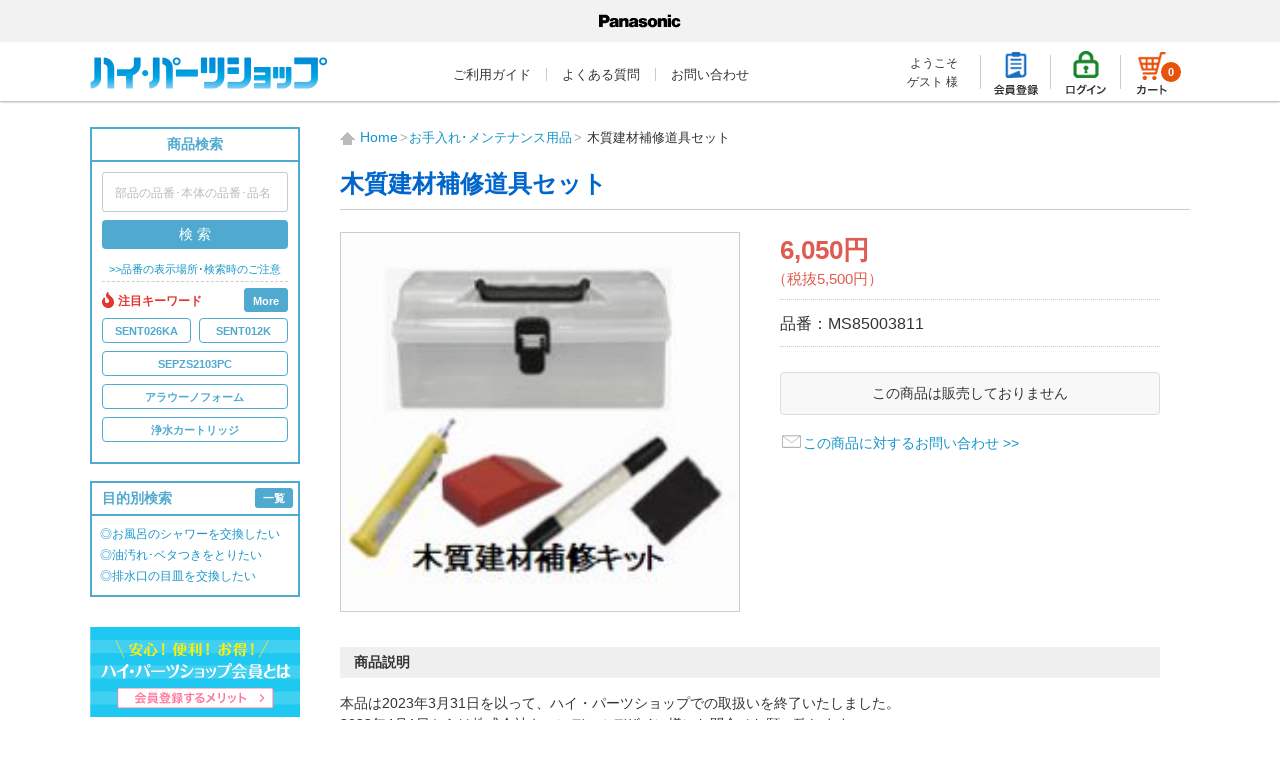

--- FILE ---
content_type: text/html; charset=UTF-8
request_url: https://sumai.panasonic.jp/parts/products/detail/5735
body_size: 135094
content:
<!DOCTYPE html><html lang="ja"><head prefix="og:http://ogp.me/ns#"><meta charset="utf-8"><meta name="google-site-verification" content="2CXihCWR-r_h-Tc7PjCLCFeO_MwWyVIB1DRNh02IwYo"><title>木質建材補修道具セット - MS85003811 - ハイ・パーツショップ</title><meta name="author" content="パナソニック テクノサービス株式会社"><meta name="description" content="パナソニック住宅設備・建材商品の消耗品・交換部品をご注文いただける一般のお客様向け販売サイトです。『木質建材補修道具セット』（MS85003811）の情報を提供しています。"><meta name="keywords" content="木質建材補修道具セット,MS85003811,ハイ・パーツショップ,パナソニック,panasonic"><meta property="og:locale" content="ja_JP"><meta property="og:type" content="website"><meta property="og:url" content="https://sumai.panasonic.jp/parts/products/detail/5735"><meta property="og:site_name" content="ハイ･パーツショップ"><meta property="og:title" content="ハイ･パーツショップ"><meta property="og:description" content="パナソニック住宅設備・建材商品の消耗品・交換部品をご注文いただける一般のお客様向け販売サイトです。『木質建材補修道具セット』（MS85003811）の情報を提供しています。"><meta property="og:image" content="https://sumai.panasonic.jp/parts/template/default/img/common/og_image.png"><meta name="twitter:card" content="summary_large_image"><meta name="viewport" content="width=device-width, initial-scale=1.0, minimum-scale=1, maximum-scale=2.0, user-scalable=yes" /><meta name="format-detection" content="telephone=no"><meta name="apple-mobile-web-app-title" content="ﾊｲ･ﾊﾟｰﾂｼｮｯﾌﾟ"><link rel="apple-touch-icon" href="/parts/template/default/img/common/apple-touch-icon.png"><link rel="shortcut icon" href="/parts/template/default/img/common/apple-touch-icon.png"><link rel="icon" href="/parts/template/default/img/common/favicon.ico"><script src="/parts/template/default/js/jquery-3.1.1.min.js"></script><script src="/parts/template/default/drawer/iscroll.js"></script><link rel="stylesheet" href="/parts/template/default/drawer/drawer.css"><script src="/parts/template/default/drawer/drawer.min.js"></script><script>
$(document).ready(function() {
	$(".drawer").drawer();
});
</script><link rel="stylesheet" href="/parts/template/default/css/style.css"><link rel="stylesheet" href="/parts/template/default/css/brandlogo-area.css"><link rel="stylesheet" href="/parts/template/default/css/default.css"><link rel="stylesheet" href="/parts/template/default/css/print.css" media="print"><script src="/parts/template/default/js/function.js"></script></head><body id="page_product_detail" class="product_page drawer drawer--right"><noscript><iframe src="//www.googletagmanager.com/ns.html?id=GTM-N75F64"
height="0" width="0" style="display:none;visibility:hidden"></iframe></noscript><script>(function(w,d,s,l,i){w[l]=w[l]||[];w[l].push({'gtm.start':
new Date().getTime(),event:'gtm.js'});var f=d.getElementsByTagName(s)[0],
j=d.createElement(s),dl=l!='dataLayer'?'&l='+l:'';j.async=true;j.src=
'//www.googletagmanager.com/gtm.js?id='+i+dl;f.parentNode.insertBefore(j,f);
})(window,document,'script','dataLayer','GTM-N75F64');</script><!-- GA4 eコマースタグ--><script>
        dataLayer.push({ecommerce: null}); 
        dataLayer.push({
            'event': 'view_item',
            'ecommerce': {
                'items': [{
                    'item_name': '木質建材補修道具セット',
                    'item_id': 'MS85003811',
                    'price': '6050',
                    'item_category': 'お手入れ･メンテナンス用品：木質建材補修用品,木質建材補修用品：消耗品(単品),お手入れ･メンテナンス用品：木質建材補修用品,',
                    'quantity': '1'
                }]
            }
        });
    </script><!-- /GA4 eコマースタグ--><nav id="slide_menu" class="drawer-nav"><div id="slide_menu_inc"><ul class="prime clearfix"><li class="entry"><a href="https://sumai.panasonic.jp/parts/entry/kiyaku">新規会員登録</a></li><li class="login"><a href="https://sumai.panasonic.jp/parts/mypage/login">ログイン</a></li><li class="cart"><style>
#header_navi a.btn_cart{
	position:relative;
}
#header_navi a.btn_cart span.count{
	display: block;
	width:20px;
	height:20px;
	background-color:#E85109;
	border-radius:100%;
	text-align:center;
	color:#FFF;
	font-size:11px;
	font-weight:bolder;
	position:absolute;
	right:9px;
	bottom:19px;
}
</style><a href="https://sumai.panasonic.jp/parts/cart" class="btn_cart over"><img src="/parts/template/default/img/common/icon_cart.png" alt="カートを見る"><span class="count">0</span></a><a href="https://sumai.panasonic.jp/parts/cart" class="btn_cart_sp over">
カート<span class="count">0</span></a></li></ul><h3>サイトメニュー</h3><ul class="clearfix"><li><a href="https://sumai.panasonic.jp/parts/">HOME</a></li><li><a href="https://sumai.panasonic.jp/parts/guide">ご利用ガイド</a></li><li><a href="https://sumai.panasonic.jp/parts/faq">よくある質問</a></li><li><a href="https://sumai.panasonic.jp/parts/contact/kiyaku">お問い合わせ</a></li><li><a href="https://sumai.panasonic.jp/parts/member">ハイ･パーツショップ会員とは</a></li><li><a href="https://sumai.panasonic.jp/parts/josui">浄水カートリッジ会員</a></li><li><a href="https://sumai.panasonic.jp/parts/filter_pes">換気扇フィルター会員</a></li><li><a href="https://sumai.panasonic.jp/parts/ziaino">ジアイーノ消耗品会員</a></li><li><a href="https://sumai.panasonic.jp/parts/movie">お手入れ･取付け動画</a></li><li><a href="http://sumai.panasonic.jp/support/self/" target="_blank">修理・調整方法</a></li><li><a href="https://sumai.panasonic.jp/parts/hinban">品番の表示場所･検索時のご注意</a></li><li><a href="https://sumai.panasonic.jp/parts/help/tradelaw">特定商取引に関する表記</a></li><li><a href="https://sumai.panasonic.jp/parts/about">会社概要</a></li><li><a href="https://panasonic.co.jp/ew/pts/privacy/index.html" target="_blank">プライバシーポリシー</a></li></ul><h3>商品検索</h3><ul><style>
#footer span.count{
}
</style><li><a href="https://sumai.panasonic.jp/parts/products/list?category_id=676">キッチン</a></li><li><a href="https://sumai.panasonic.jp/parts/products/list?category_id=466">バスルーム</a></li><li><a href="https://sumai.panasonic.jp/parts/products/list?category_id=327">洗面ドレッシング</a></li><li><a href="https://sumai.panasonic.jp/parts/products/list?category_id=358">トイレ</a></li><li><a href="https://sumai.panasonic.jp/parts/products/list?category_id=238">内装・収納</a></li><li><a href="https://sumai.panasonic.jp/parts/products/list?category_id=100">照明器具</a></li><li><a href="https://sumai.panasonic.jp/parts/products/list?category_id=116">換気扇</a></li><li><a href="https://sumai.panasonic.jp/parts/products/list?category_id=705">業務用ジアイーノ</a></li><li><a href="https://sumai.panasonic.jp/parts/products/list?category_id=313">外まわり･ポスト</a></li><li><a href="https://sumai.panasonic.jp/parts/products/list?category_id=815">園芸機器</a></li><li><a href="https://sumai.panasonic.jp/parts/products/list?category_id=92">その他住宅設備</a></li><li><a href="https://sumai.panasonic.jp/parts/products/list?category_id=97">介護･福祉</a></li><li><a href="https://sumai.panasonic.jp/parts/products/list?category_id=46">消耗品</a></li><li><a href="https://sumai.panasonic.jp/parts/products/list?category_id=88">後付パーツ</a></li><li><a href="https://sumai.panasonic.jp/parts/products/list?category_id=40">お手入れ･メンテナンス用品</a></li><li><a href="https://sumai.panasonic.jp/parts/products/list?category_id=357">アラウーノ</a></li><li><a href="https://sumai.panasonic.jp/parts/products/list?category_id=3">美泡湯</a></li><li><a href="https://sumai.panasonic.jp/parts/products/list?category_id=5">その他</a></li></ul><h3>特集</h3><ul class="clearfix"><li><a href="https://sumai.panasonic.jp/parts/special/vol01">Vol.1「水回りのメンテナンス」</a></li><li><a href="https://sumai.panasonic.jp/parts/special/vol02">Vol.2「大そうじ大作戦！」</a></li><li><a href="https://sumai.panasonic.jp/parts/special/vol03">Vol.3「我が家のプチ点検！」</a></li><li><a href="https://sumai.panasonic.jp/parts/special/vol04">Vol.4「我が家のプチ点検！ Part2」</a></li><li><a href="https://sumai.panasonic.jp/parts/special/vol05">Vol.5「我が家のプチ点検！ Part3」</a></li><li><a href="https://sumai.panasonic.jp/parts/special/vol06">Vol.6「お手入れBook アラウーノ編」</a></li><li><a href="https://sumai.panasonic.jp/parts/special/vol07">Vol.7「お手入れBook キッチン編①」</a></li><li><a href="https://sumai.panasonic.jp/parts/special/vol08">Vol.8「お手入れBook 換気扇編①」</a></li><li><a href="https://sumai.panasonic.jp/parts/special/vol09">Vol.9「お手入れBook 浄水器 活用編」</a></li><li><a href="https://sumai.panasonic.jp/parts/special/vol10">Vol.10「お手入れBook ジアイーノ編」</a></li><li><a href="https://sumai.panasonic.jp/parts/special/vol11">Vol.11「水と健康コラム」</a></li><li><a href="https://sumai.panasonic.jp/parts/special/vol12">Vol.12「お風呂そうじの豆知識」</a></li><li><a href="https://sumai.panasonic.jp/parts/special/vol13">Vol.13「水道の今と昔」</a></li><li><a href="https://sumai.panasonic.jp/parts/special/vol14">Vol.14「換気とハウスダストの生活」</a></li></ul><div class="panasonic_store"><a href="https://ec-plus.panasonic.jp/" target="_blank"><img src="/parts/template/default/img/common/bnr_panasonic_store.png" alt="パナソニックのショッピングサイト「Panasonic Store」" class="over"></a><p>パナソニックの家電消耗品は<br>こちらでも販売しています。</p></div></div></nav><div id="wrapper"><header id="header"><div class="brandlogo-area bg-lg"><div class="brandlogo-area__in center"><div class="brandlogo-area__logo"><img src="/parts/template/default/img/common/plogo_bk.svg" alt="Panasonic"/></div></div></div><div id="header_inc" class="clearfix"><a href="https://sumai.panasonic.jp/parts/" id="logo"><img src="/parts/template/default/img/common/logo.png" alt="ハイ・パーツショップ"></a><ul id="header_menu"><li><a href="https://sumai.panasonic.jp/parts/guide">ご利用ガイド</a></li><li><a href="https://sumai.panasonic.jp/parts/faq">よくある質問</a></li><li><a href="https://sumai.panasonic.jp/parts/contact/kiyaku">お問い合わせ</a></li></ul><ul id="header_navi"><li class="welcome">
											 ようこそ<br><span class="user_name">ゲスト 様</span></li><li class="separator"><a href="https://sumai.panasonic.jp/parts/entry/kiyaku" class="over"><img src="/parts/template/default/img/common/icon_entry.png" alt="会員登録"></a></li><li class="separator"><a href="https://sumai.panasonic.jp/parts/mypage/login" class="over"><img src="/parts/template/default/img/common/icon_login.png" alt="ログイン"></a></li><li class="separator"><style>
#header_navi a.btn_cart{
	position:relative;
}
#header_navi a.btn_cart span.count{
	display: block;
	width:20px;
	height:20px;
	background-color:#E85109;
	border-radius:100%;
	text-align:center;
	color:#FFF;
	font-size:11px;
	font-weight:bolder;
	position:absolute;
	right:9px;
	bottom:19px;
}
</style><a href="https://sumai.panasonic.jp/parts/cart" class="btn_cart over"><img src="/parts/template/default/img/common/icon_cart.png" alt="カートを見る"><span class="count">0</span></a><a href="https://sumai.panasonic.jp/parts/cart" class="btn_cart_sp over">
カート<span class="count">0</span></a></li><li id="btn_menu_wrap"><a id="btn_menu" class="drawer-toggle drawer-hamburger"><span class="sr-only"></span><span class="drawer-hamburger-icon"></span></a></li></ul></div></header><noscript><p id="noscript">ブラウザの設定よりJavascriptを有効にしてご利用ください。無効の場合、ご注文を完了することができませんのでご注意ください。</p></noscript><div id="content" class="clearfix theme_side_left"><div id="contents_top"><!-- ▼SP ヘッダーナビ --><style>
#sp_header_nav{
display:none;
}
#sp_header_nav ul li{
box-sizing:border-box;
display:block;
float:left;
width:calc(33.333%);
border-left:1px solid #FFF;
border-bottom:1px solid #FFF;
}
#sp_header_nav ul li:first-of-type{
border-left:none;
}
#sp_header_nav ul li a{
box-sizing:border-box;
display:block;
width:100%;
height:36px;
line-height:36px;
text-align:center;
color:#333;
font-size:13px;
background-color:#DBD2CC;
background-repeat: no-repeat;
background-position: calc(50% - 30px) 7px;
padding-left:20px;
background-size:20px auto;
}
#sp_header_nav ul li a:hover{
text-decoration:none;
}
#sp_header_nav ul li a.mypage{
background-image: url(/parts/template/default/img/common/icon_mypage_sp.png);
background-position: calc(50% - 40px) 7px;
}
#sp_header_nav ul li a.entry{
background-image: url(/parts/template/default/img/common/icon_entry_sp.png);
}
#sp_header_nav ul li a.logout{
background-image: url(/parts/template/default/img/common/icon_logout_sp.png);
background-position: calc(50% - 40px) 7px;
}
#sp_header_nav ul li a.login{
background-image: url(/parts/template/default/img/common/icon_login_sp.png);
}
#sp_header_nav ul li a.btn_cart_sp{
background-image: url(/parts/template/default/img/common/icon_cart_sp.png);
padding-left:5px;
}
.btn_cart_sp{
	display:none!important;
}
@media screen and (max-width:899px){
	#sp_header_nav{
		display:block;
		width:calc(100% + 40px);
		margin-top:-25px;
		margin-left:-20px;
		margin-right:-20px;
		margin-bottom:20px;
	}
	.btn_cart{
		display:none!important;
	}
	.btn_cart_sp{
		display:block!important;
		position:relative;
	}
	.btn_cart_sp span.count{
		display: block;
		width:20px;
		height:20px;
		line-height:22px;
		background-color:#FFF;
		border-radius:100%;
		text-align:center;
		color:#E75108;
		font-size:10px;
		font-weight:bolder;
		position:absolute;
		right:10px;
		top:8px;
	}
}
@media screen and (max-width:640px){
	#sp_header_nav{
		display:block;
		width:calc(100% + 20px);
		margin-top:-10px;
		margin-left:-10px;
		margin-right:-10px;
		margin-bottom:10px;
	}
}
</style><div id="sp_header_nav" class="clearfix"><ul><li></li></ul></div><!-- ▲SP ヘッダーナビ --></div><div class="container-fluid inner clearfix"><div id="side_left" class="side"><!-- ▼商品検索 --><style>
#search{
	box-sizing: border-box;
	border:solid 2px #50AAD0;
	width:100%;
	padding-bottom: 12px;
	margin-bottom: 17px;
}
#search h3.midashi{
	padding:5px 0 5px 0;
	border-bottom:solid 2px #50AAD0;
	font-size:14px;
	color:#50AAD0;
	text-align: center;
}
#search form{
	padding:0;
	margin:0;
	text-align: center;
}
#search form input{
	box-sizing: border-box;
	font-size:13px;
	padding:0 5px 0 5px;
	width:90%;
	margin: 10px auto 8px auto;
	float: none;
	clear: both;
	text-align: center;
}
#search form input::-webkit-input-placeholder {
	font-size:12px;
}
#search form input:-moz-placeholder {
	font-size:12px;
}
#search form input::-moz-placeholder {
	font-size:12px;
}
#search form input:-ms-input-placeholder {
	font-size:12px;
}
#search form button{
	float: none;
	clear: both;
	width:90%;
	background-color: #50AAD0;
	color:#FFF;
	text-align: center;
	border:none;
	border-radius: 4px;
	padding:4px 0;
}
#search a.hinban{
	display:block;
	clear:both;
	font-size:11px;
	text-align: center;
	line-height:100%;
	text-indent:inherit;
	margin-top:15px;
	margin-bottom:5px;
}





.fire_words_box{
display: flex;
    justify-content: left;
    flex-wrap: wrap;
	border-top: 1px #ccc dashed;
	width: 90%;
    margin: 6px auto 0;
    padding: 6px 0 0 0;
}


.fire_words_box h4{
	display: flex;
	        margin: 0px 0 6px 0px;
			            align-items: center;
					    justify-content: space-between;

					width: 100%;
}

.fire_words_box h4 .fire_title{
display: flex;
    margin: 0 8px 0px 0px;
    align-items: center;
    line-height: 0;
	position: relative;
}

.fire_words_box h4 .fire_title .icon_fire{
width: 12px;
  display: inline-block;
  margin: 0 4px 0 0;
}






.fire_words_box h4 .fire_title svg{
        width: 12px;
        display: block;
        margin: 0 6px 0 0px;
		fill: #e13831;
        stroke: #e13831;
}


.fire_words_box h4 .fire_title span{
        font-size: 12px;
		margin: 1px 0 0 0;
		color: #e13831;
}



.fire_words_box h4 .btn_fire_list {
    padding: 12px 8px 10px 8px;
    font-size: 11px;
    background-color: #50AAD0;
    color: #FFF;
    border-radius: 3px;
    line-height: 0;
	cursor: pointer;
	transition: all 0.2s;
	border: #50AAD0 solid 1px;

}

.fire_words_box h4 .btn_fire_list:hover{
opacity: 0.6;
    transition: all 0.2s;
}

.fire_words_box ul.fire_list{
display: flex;
    flex-wrap: wrap;
    justify-content: space-between;
}

.fire_words_box ul.fire_list li{
	margin: 0px 0px 8px 0;
width: calc(100% / 2 - 4px);	
}

.fire_words_box ul.fire_list li:nth-child(3){
	margin: 0px 0px 8px 0;
width: 100%;	
}

.fire_words_box ul.fire_list li:nth-child(4){
	margin: 0px 0px 8px 0;
width: 100%;	
}
.fire_words_box ul.fire_list li:nth-child(5){
	margin: 0px 0px 8px 0;
width: 100%;	
}



.fire_words_box ul.fire_list li:nth-child(5n+4){
	margin: 0px 0px 8px 0;
	width: 100%;
	
}
.fire_words_box ul.fire_list li:nth-child(5n+5){
	margin: 0px 0px 8px 0;
	width: 100%;
	
}


.fire_words_box .more_fire_list ul li:nth-child(8){
	margin: 0px 0px 8px 0;
width: 100%;	
}
.fire_words_box .more_fire_list li:nth-child(13){
	margin: 0px 0px 8px 0;
width: 100%;	
}




.fire_words_box ul.fire_list li a{
        font-size: 11px;
        display: block;
        border: 1px #50AAD0 solid;
        padding: 12px 0px 11px 0px;
        border-radius: 4px;
        margin: 0px 0 0px 0;
		line-height: 0;
		font-weight: bold;
		position:relative;
		  z-index: 1;
		  color:#50AAD0;
		  transition: transform .5s;
overflow: hidden;
text-align: center;
}

.fire_words_box ul.fire_list li a::before{
  background: #50AAD0;
  content: "";
  display: block;
  width: 100%;
  height: 100%;
  position: absolute;
  top: 50%;
  left: 0;
  right: 0;
  margin: auto;
 transform: translateY(-50%) scale(0.1);
  transition: opacity .5s, transform 0s;
  transition-delay: 0s, .4s;
  z-index: -1;
  opacity:0;
    border-radius: 50%;
  padding-top: 100%;

}

.fire_words_box ul.fire_list li a:hover{
text-decoration: none;
color: #fff;
  transition: transform .5s;

}

.fire_words_box ul.fire_list li a:hover::before {
  opacity: 1;
 transform: translateY(-50%) scale(1.1);
  transition-delay: 0s;
  transition: opacity .8s, transform .7s ease-in-out;
}



.fire_words_box ul.fire_list li.more_fire_list{
        display: none;
		margin: 0 0 0 0;
		width: 100%;
}
.fire_words_box ul.fire_list li.more_fire_list ul{
        display: flex;
flex-wrap: wrap;
justify-content: space-between;
}

.fire_words_box ul.fire_list li.more_fire_list ul li{

		width: 100%;
}



.btn_fire_list_off{
padding: 12px 8px 10px 8px;
    font-size: 11px;
    color: #50AAD0;
    border-radius: 3px;
    line-height: 0;
    cursor: pointer;
    transition: all 0.2s;
	display:none;
	border: #50AAD0 solid 1px;
		transition: all 0.2s;
		position: relative;

	}


	.btn_fire_list_off:hover{
	transition: all 0.2s;
opacity: 0.6;
	}





@media screen and (max-width:800px){
	#search{
		border:solid 1px #50AAD0;
		width:100%;
		padding-bottom: 10px;
		margin-bottom: 15px;
		text-align:center;
	}
	#search h3.midashi{
		display:none;
	}
	#search input#name{
		box-sizing: border-box;
		background:#EDF6FA;
		font-size:13px;
		padding:0 5px 0 5px;
		width:92%;
		margin: 12px auto 10px auto;
		float: none;
		clear: both;
		text-align: center;
	}
	#search form input::-webkit-input-placeholder {
		font-size:16px;
	}
	#search form input:-moz-placeholder {
		font-size:16px;
	}
	#search form input::-moz-placeholder {
		font-size:16px;
	}
	#search form input:-ms-input-placeholder {
		font-size:16px;
	}
	#search form button.over{
		float: none;
		clear: both;
		width:92%;
		background-color: #50AAD0;
		color:#FFF;
		text-align: center;
		border:none;
		border-radius: 4px;
		padding:8px 0;
		font-size:15px;
		font-weight:bolder;
	}
	#search a.hinban{
		font-size:13px;
		text-align: center;
		line-height:100%;
		text-indent:inherit;
		margin-top:10px;
		margin-bottom:0px;
	}





.fire_words_box ul.fire_list li{
	margin: 0px 0px 8px 0;
	width: calc(100% / 3 - 4px);
	
}

.fire_words_box ul.fire_list li:nth-child(3){
	margin: 0px 0px 8px 0;
	width: calc(100% / 3 - 4px);
	
}


.fire_words_box ul.fire_list li:nth-child(5n+4){
	margin: 0px 0px 8px 0;
	width: calc(100% / 2 - 4px);
	
}
.fire_words_box ul.fire_list li:nth-child(5n+5){
	margin: 0px 0px 8px 0;
	width: calc(100% / 2 - 4px);
	
}

.fire_words_box ul.fire_list li a{
        font-size: 11px;

}


.fire_words_box .more_fire_list ul li:nth-child(6){
	margin: 0px 0px 8px 0;
	width: calc(100% / 3 - 4px);
}
.fire_words_box .more_fire_list ul li:nth-child(8){
	margin: 0px 0px 8px 0;
	width: calc(100% / 3 - 4px);
}
.fire_words_box .more_fire_list li:nth-child(12){
	margin: 0px 0px 8px 0;
	width: calc(100% / 3 - 4px);
}

.fire_words_box .more_fire_list li:nth-child(13){
	margin: 0px 0px 8px 0;
	width: calc(100% / 3 - 4px);
}




}

</style><div id="search" class="clearfix"><h3 class="midashi">商品検索</h3><form method="get" id="searchform" action="/parts/products/list"><input type="search" id="name" name="name" maxlength="50" placeholder="部品の品番･本体の品番･品名" class="form-control" /><button type="submit" class="over">検 索</button><div class="extra-form"></div><a href="https://sumai.panasonic.jp/parts/hinban" class="hinban">&gt;&gt;品番の表示場所･検索時のご注意</a></form><script>

$(function(){

$(".btn_fire_list").click(function () {
	$('.btn_fire_list').css('display','none');
	$('.btn_fire_list_off').css('display','block');
  $(".more_fire_list").slideDown();
});

$(".btn_fire_list_off").click(function () {
		$('.btn_fire_list_off').css('display','none');
	$('.btn_fire_list').css('display','block');
  $(".more_fire_list").slideUp();
});


});

</script><article class="fire_words_box"><h4><div class="fire_title"><img src="/parts/template/default/img/common/icon_fire.webp" alt="注目キーワード" class="icon_fire"><span>
      注目キーワード
     </span></div><div class="btn_fire_list">
   More
  </div><div class="btn_fire_list_off">
   		× Close
  	</div></h4><ul class="fire_list"><li><a href="https://sumai.panasonic.jp/parts/products/detail/6672">SENT026KA</a></li><li><a href="https://sumai.panasonic.jp/parts/products/detail/5603">SENT012K</a></li><li><a href="https://sumai.panasonic.jp/parts/products/detail/3251">SEPZS2103PC</a></li><li><a href="https://sumai.panasonic.jp/parts/products/list?name=アラウーノフォーム&web_sale=1">アラウーノフォーム</a></li><li><a href="https://sumai.panasonic.jp/parts/products/list?category_id=540">浄水カートリッジ</a></li><li class="more_fire_list"><ul><li><a href="https://sumai.panasonic.jp/parts/products/detail/3220">SESU10300SK1</a></li><li><a href="https://sumai.panasonic.jp/parts/products/detail/3258">還元水素水</a></li><li><a href="https://sumai.panasonic.jp/parts/products/list?name=給気清浄フィルター&web_sale=1">給気清浄フィルター</a></li><li><a href="https://sumai.panasonic.jp/parts/products/list?name=フォンテ用&web_sale=1">フォンテ用</a></li><li><a href="https://sumai.panasonic.jp/parts/products/list?name=風呂フタ&web_sale=1">風呂フタ</a></li><li><a href="https://sumai.panasonic.jp/parts/products/list?name=HEPAフィルター&web_sale=1">HEPAフィルター</a></li><li><a href="https://sumai.panasonic.jp/parts/products/list?name=フィルター&web_sale=1">フィルター</a></li><li><a href="https://sumai.panasonic.jp/parts/products/list?category_id=706">ジアイーノ消耗品</a></li><li><a href="https://sumai.panasonic.jp/parts/products/detail/5603">スリムセンサー水栓用</a></li><li><a href="https://sumai.panasonic.jp/parts/products/detail/3271">TKB6000C1</a></li><li><a href="https://sumai.panasonic.jp/parts/products/detail/3272">P-35MJRT</a></li></ul></li></ul></article></div><!-- ▲商品検索 --><!-- ▼目的別検索 --><style>
#search_purpose{
	box-sizing: border-box;
	border:solid 2px #50AAD0;
	width:100%;
	padding-bottom: 8px;
	margin-bottom: 30px;
}
#search_purpose h3.midashi{
	padding:5px 0 5px 10px;
	border-bottom:solid 2px #50AAD0;
	font-size:14px;
	color:#50AAD0;
	text-align:left;
	position: relative;
}
#search_purpose h3.midashi a.ichiran{
	padding:5px 8px 4px 8px;
	font-size:11px;
	background-color:#50AAD0;
	color:#FFF;
	text-align:center;
	position: absolute;
	top:5px;
	right: 5px;
	border-radius: 3px;
	line-height: 100%;
}
#search_purpose h3.midashi a.ichiran:hover{
	text-decoration: none;
}
#search_purpose ul{
	font-size:12px;
	padding:8px 0 0 8px;
}
</style><div id="search_purpose" class="clearfix"><h3 class="midashi">目的別検索
		<a href="https://sumai.panasonic.jp/parts/products/purpose" class="ichiran over">一覧</a></h3><ul><li><a href="https://sumai.panasonic.jp/parts/products/list?category_id=453">◎お風呂のシャワーを交換したい</a></li><li><a href="https://sumai.panasonic.jp/parts/products/list?category_id=39">◎油汚れ･ベタつきをとりたい</a></li><li><a href="https://sumai.panasonic.jp/parts/products/list?category_id=401">◎排水口の目皿を交換したい</a></li></ul></div><style>
	#side_left a.member{
		display:block;
		width:100%;
		margin-bottom:17px;
		}
	#side_left a.member img{
		width:100%;
		}
	</style><a href="https://sumai.panasonic.jp/parts/member" class="member over"><img src="/parts/template/default/img/member/bnr_merit_pc.png" alt="ハイ・パーツショップ会員とは"></a><!-- ▲目的別検索 --><!-- ▼カテゴリ --><style>
#category{
	border-top:1px dotted #CCC;
	margin-bottom:30px;
}
#category>li{
	position:relative;
	border-bottom:1px dotted #CCC;
}
#category>li a{
	box-sizing:border-box;
	display: block;
	width:100%;
    height:auto;
    padding:10px 20px 10px 0;
    color: #333;
    font-size: 14px;
    font-weight:normal;
	line-height: 120%;
    overflow: hidden;
    text-overflow: ellipsis;
    white-space: nowrap;
    position: relative;
	border-bottom:none;
	background-image: url(/parts/template/default/img/common/arrow_left.gif);
	background-repeat: no-repeat;
	background-position: center right;
}
#category>li a:hover{
	background-color:#EDF6FA;
	text-decoration:none;
}
#category>li a span.count{
	font-size:11px;
	padding-left:6px;
}
#category>li ul{
	display:none;
	position:absolute;
	top:-1px;
	background:#FFF;
	padding:0;
	margin: 0 0 0 210px;
    min-width: 210px;
	box-shadow: 1px 0px 1px 0px rgba(0,0,0,0.5);
	border-top:1px dotted #CCC;
	z-index: 105;
}
#category>li ul li{
	position:relative;
	border-left:1px dotted #CCC;
	border-bottom:1px dotted #CCC;
}
#category>li ul li:last-child{
	border-bottom:none;
}
#category>li ul li a{
    padding:10px 24px 10px 12px;
	background-position: center right 4px;
}

</style><script>
(function(window, undefined ){
	$(function() {
		$("#category li").hover(function() {
			var parent_width = $(this).width();
			$(this).children('ul').css('margin-left',parent_width);
			$(this).children('ul').css('display','block');
		}, function() {
			$(this).children('ul').css('display','none');
		});
	});
	$(function() {
		$("#category li>ul").hover(function() {
			$(this).parent('li').css('background-color','#EDF6FA');
		}, function() {
			$(this).parent('li').css('background-color','transparent');
		});
	});
})(window);
</script><ul id="category"><!-- わくわく☆冬得キャンペーン --><li><a href="https://sumai.panasonic.jp/parts/products/list?category_id=676">キッチン</a><ul><li><a href="https://sumai.panasonic.jp/parts/products/list?category_id=671">シンク</a><ul><li><a href="https://sumai.panasonic.jp/parts/products/list?category_id=670">排水口部品</a><ul><li><a href="https://sumai.panasonic.jp/parts/products/list?category_id=669">排水フタ</a></li><li><a href="https://sumai.panasonic.jp/parts/products/list?category_id=668">排水フタゴム</a></li><li><a href="https://sumai.panasonic.jp/parts/products/list?category_id=667">排水プレート</a></li><li><a href="https://sumai.panasonic.jp/parts/products/list?category_id=666">止水プレート</a></li><li><a href="https://sumai.panasonic.jp/parts/products/list?category_id=665">排水アミカゴ</a></li><li><a href="https://sumai.panasonic.jp/parts/products/list?category_id=709">排水トラップ</a></li></ul></li><li><a href="https://sumai.panasonic.jp/parts/products/list?category_id=664">シンク パーツ</a><ul><li><a href="https://sumai.panasonic.jp/parts/products/list?category_id=659">全シンク共通</a></li><li><a href="https://sumai.panasonic.jp/parts/products/list?category_id=721">ラクするーシンク</a></li><li><a href="https://sumai.panasonic.jp/parts/products/list?category_id=716">ｽｷﾏﾚｽｼﾝｸ(ムーブラック)</a></li><li><a href="https://sumai.panasonic.jp/parts/products/list?category_id=723">PaPaPaシンク</a></li><li><a href="https://sumai.panasonic.jp/parts/products/list?category_id=661">Mジャンボシンク</a></li><li><a href="https://sumai.panasonic.jp/parts/products/list?category_id=658">デコミドルシンク</a></li><li><a href="https://sumai.panasonic.jp/parts/products/list?category_id=663">Gシンク91</a></li><li><a href="https://sumai.panasonic.jp/parts/products/list?category_id=662">Gシンク76</a></li><li><a href="https://sumai.panasonic.jp/parts/products/list?category_id=650">GRシンク75</a></li><li><a href="https://sumai.panasonic.jp/parts/products/list?category_id=657">ｽｷﾏﾚｽｼﾝｸ(クリアRタイプ)</a></li><li><a href="https://sumai.panasonic.jp/parts/products/list?category_id=782">ｽｷﾏﾚｽｼﾝｸ(スクエアタイプ)</a></li><li><a href="https://sumai.panasonic.jp/parts/products/list?category_id=656">ｽｷﾏﾚｽｼﾝｸ(クリアSタイプ)</a></li><li><a href="https://sumai.panasonic.jp/parts/products/list?category_id=655">ｽｷﾏﾚｽｼﾝｸ(ステンレスJタイプ)</a></li><li><a href="https://sumai.panasonic.jp/parts/products/list?category_id=654">ｽｷﾏﾚｽｼﾝｸ(ステンレスMタイプ)</a></li><li><a href="https://sumai.panasonic.jp/parts/products/list?category_id=653">ｽｷﾏﾚｽｼﾝｸ(ステンレスSタイプ)</a></li><li><a href="https://sumai.panasonic.jp/parts/products/list?category_id=652">ストレートシンク59</a></li><li><a href="https://sumai.panasonic.jp/parts/products/list?category_id=660">ストレートシンク</a></li><li><a href="https://sumai.panasonic.jp/parts/products/list?category_id=651">オーバーストレートシンク59</a></li><li><a href="https://sumai.panasonic.jp/parts/products/list?category_id=649">オーバーGRシンク75</a></li><li><a href="https://sumai.panasonic.jp/parts/products/list?category_id=779">ラウンドアクセスシンク</a></li><li><a href="https://sumai.panasonic.jp/parts/products/list?category_id=774">D600ステンレスシンク(S/Mタイプ)</a></li></ul></li><li><a href="https://sumai.panasonic.jp/parts/products/list?category_id=788">ディスポーザー</a></li></ul></li><li><a href="https://sumai.panasonic.jp/parts/products/list?category_id=648">IHクッキングヒーター</a><ul><li><a href="https://sumai.panasonic.jp/parts/products/list?category_id=647">トッププレート部</a></li><li><a href="https://sumai.panasonic.jp/parts/products/list?category_id=646">パネル部</a></li><li><a href="https://sumai.panasonic.jp/parts/products/list?category_id=645">グリル(ロースター)部</a></li><li><a href="https://sumai.panasonic.jp/parts/products/list?category_id=644">パナソニックてんぷら鍋</a></li><li><a href="https://sumai.panasonic.jp/parts/products/list?category_id=736">パナソニックIH鍋</a></li><li><a href="https://sumai.panasonic.jp/parts/products/list?category_id=734">IH200V用 北陸アルミ</a></li><li><a href="https://sumai.panasonic.jp/parts/products/list?category_id=732">IH200V用 アルコ</a></li><li><a href="https://sumai.panasonic.jp/parts/products/list?category_id=643">IH200V用 ウルシヤマ</a></li><li><a href="https://sumai.panasonic.jp/parts/products/list?category_id=642">IH200V用 フジノス</a></li><li><a href="https://sumai.panasonic.jp/parts/products/list?category_id=637">IH200V用 ヨシカワ</a></li><li><a href="https://sumai.panasonic.jp/parts/products/list?category_id=730">IH200V用 ビタクラフト(６層)</a></li><li><a href="https://sumai.panasonic.jp/parts/products/list?category_id=638">【販売終了】IH200V用 ビタクラフト(９層)</a></li></ul></li><li><a href="https://sumai.panasonic.jp/parts/products/list?category_id=636">ガステーブル</a><ul><li><a href="https://sumai.panasonic.jp/parts/products/list?category_id=635">グリル</a></li><li><a href="https://sumai.panasonic.jp/parts/products/list?category_id=634">ごとく 丸型</a></li><li><a href="https://sumai.panasonic.jp/parts/products/list?category_id=633">トッププレート</a></li><li><a href="https://sumai.panasonic.jp/parts/products/list?category_id=632">バーナーキャップ</a></li><li><a href="https://sumai.panasonic.jp/parts/products/list?category_id=631">汁受皿</a></li><li><a href="https://sumai.panasonic.jp/parts/products/list?category_id=630">操作ツマミ</a></li><li><a href="https://sumai.panasonic.jp/parts/products/list?category_id=629">電池ケース</a></li><li><a href="https://sumai.panasonic.jp/parts/products/list?category_id=628">排気口カバー</a></li><li><a href="https://sumai.panasonic.jp/parts/products/list?category_id=627">ごとく 四角型</a></li><li><a href="https://sumai.panasonic.jp/parts/products/list?category_id=626">バーナーポート/煮こぼれカバーリング</a></li></ul></li><li><a href="https://sumai.panasonic.jp/parts/products/list?category_id=625">コンベクション</a><ul><li><a href="https://sumai.panasonic.jp/parts/products/list?category_id=624">ターンテーブル</a></li><li><a href="https://sumai.panasonic.jp/parts/products/list?category_id=623">付属品</a></li><li><a href="https://sumai.panasonic.jp/parts/products/list?category_id=622">操作つまみ</a></li><li><a href="https://sumai.panasonic.jp/parts/products/list?category_id=621">オプション</a></li></ul></li><li><a href="https://sumai.panasonic.jp/parts/products/list?category_id=620">レンジフード</a><ul><li><a href="https://sumai.panasonic.jp/parts/products/list?category_id=619">フィルター</a></li><li><a href="https://sumai.panasonic.jp/parts/products/list?category_id=617">オイルキャッチ</a></li><li><a href="https://sumai.panasonic.jp/parts/products/list?category_id=618">リモコン</a></li><li><a href="https://sumai.panasonic.jp/parts/products/list?category_id=797">その他</a></li><li><a href="https://sumai.panasonic.jp/parts/products/list?category_id=616">壁付 ブーツ型</a><ul><li><a href="https://sumai.panasonic.jp/parts/products/list?category_id=615">11/19</a></li><li><a href="https://sumai.panasonic.jp/parts/products/list?category_id=614">SUE12/SUS12</a></li><li><a href="https://sumai.panasonic.jp/parts/products/list?category_id=613">13/23/14/24</a></li><li><a href="https://sumai.panasonic.jp/parts/products/list?category_id=612">SEE17□□/SEE27□□</a></li><li><a href="https://sumai.panasonic.jp/parts/products/list?category_id=611">SUE17/SUS17/VJS17</a></li><li><a href="https://sumai.panasonic.jp/parts/products/list?category_id=610">21/29</a></li><li><a href="https://sumai.panasonic.jp/parts/products/list?category_id=609">SUE22/SUS22</a></li><li><a href="https://sumai.panasonic.jp/parts/products/list?category_id=608">SE22AH2/SEE22AH2</a></li><li><a href="https://sumai.panasonic.jp/parts/products/list?category_id=607">SEE37AHW</a></li><li><a href="https://sumai.panasonic.jp/parts/products/list?category_id=606">SEE37AHD</a></li><li><a href="https://sumai.panasonic.jp/parts/products/list?category_id=605">SEE36AH/SEE46AH</a></li><li><a href="https://sumai.panasonic.jp/parts/products/list?category_id=604">SEE38AH/SEE48AH</a></li><li><a href="https://sumai.panasonic.jp/parts/products/list?category_id=603">SUE41AHDW  1/2/3</a></li><li><a href="https://sumai.panasonic.jp/parts/products/list?category_id=602">SEE37AH□/SEE47AH□</a></li><li><a href="https://sumai.panasonic.jp/parts/products/list?category_id=601">SUS41AHDW2/3</a></li><li><a href="https://sumai.panasonic.jp/parts/products/list?category_id=600">SUE49AHDC1</a></li><li><a href="https://sumai.panasonic.jp/parts/products/list?category_id=599">60PB/75PB/90PB</a></li><li><a href="https://sumai.panasonic.jp/parts/products/list?category_id=598">QGH60PB□/QGH75PB□□</a></li><li><a href="https://sumai.panasonic.jp/parts/products/list?category_id=597">[60・75・90][DB・SB・JB]</a></li><li><a href="https://sumai.panasonic.jp/parts/products/list?category_id=596">QGH75DB</a></li><li><a href="https://sumai.panasonic.jp/parts/products/list?category_id=595">27AHWZ</a></li></ul></li><li><a href="https://sumai.panasonic.jp/parts/products/list?category_id=594">壁付 その他の型</a><ul><li><a href="https://sumai.panasonic.jp/parts/products/list?category_id=593">IH対応型</a></li><li><a href="https://sumai.panasonic.jp/parts/products/list?category_id=592">ラウンドフード</a></li><li><a href="https://sumai.panasonic.jp/parts/products/list?category_id=591">スパーザフード</a></li><li><a href="https://sumai.panasonic.jp/parts/products/list?category_id=590">スクエアフード</a></li><li><a href="https://sumai.panasonic.jp/parts/products/list?category_id=589">アルミデザイン(ダクトカバー)</a></li><li><a href="https://sumai.panasonic.jp/parts/products/list?category_id=588">Dスリムフード(ダクトカバー)</a></li><li><a href="https://sumai.panasonic.jp/parts/products/list?category_id=587">スクエアアマントル</a></li><li><a href="https://sumai.panasonic.jp/parts/products/list?category_id=586">ターンティーフード</a></li><li><a href="https://sumai.panasonic.jp/parts/products/list?category_id=585">ノーズ型</a></li><li><a href="https://sumai.panasonic.jp/parts/products/list?category_id=584">チムニー31/39</a></li><li><a href="https://sumai.panasonic.jp/parts/products/list?category_id=583">チムニー41/49</a></li><li><a href="https://sumai.panasonic.jp/parts/products/list?category_id=582">ビークフード</a></li><li><a href="https://sumai.panasonic.jp/parts/products/list?category_id=581">Dスリムフード幕板タイプ</a></li><li><a href="https://sumai.panasonic.jp/parts/products/list?category_id=580">アルミデザイン幕板タイプ</a></li><li><a href="https://sumai.panasonic.jp/parts/products/list?category_id=579">スクエアフード82</a></li><li><a href="https://sumai.panasonic.jp/parts/products/list?category_id=578">スクエアフード83</a></li><li><a href="https://sumai.panasonic.jp/parts/products/list?category_id=577">フラットクリーンフード</a></li><li><a href="https://sumai.panasonic.jp/parts/products/list?category_id=576">スマートフード</a></li><li><a href="https://sumai.panasonic.jp/parts/products/list?category_id=575">デザインフードTYPE‐A</a></li><li><a href="https://sumai.panasonic.jp/parts/products/list?category_id=574">デザインフードTYPE-B</a></li></ul></li><li><a href="https://sumai.panasonic.jp/parts/products/list?category_id=573">サイドタイプ</a><ul><li><a href="https://sumai.panasonic.jp/parts/products/list?category_id=572">ビークフードサイド</a></li><li><a href="https://sumai.panasonic.jp/parts/products/list?category_id=571">ツインサイド56AHWZ</a></li><li><a href="https://sumai.panasonic.jp/parts/products/list?category_id=570">ツインサイド56AHDWZ</a></li><li><a href="https://sumai.panasonic.jp/parts/products/list?category_id=569">Dスリムフードサイド</a></li><li><a href="https://sumai.panasonic.jp/parts/products/list?category_id=568">薄型サイド</a></li><li><a href="https://sumai.panasonic.jp/parts/products/list?category_id=567">スクエアサイドフード</a></li></ul></li><li><a href="https://sumai.panasonic.jp/parts/products/list?category_id=566">センタータイプ</a><ul><li><a href="https://sumai.panasonic.jp/parts/products/list?category_id=565">センターフード</a></li><li><a href="https://sumai.panasonic.jp/parts/products/list?category_id=564">ツインセンター</a></li><li><a href="https://sumai.panasonic.jp/parts/products/list?category_id=563">スクエアセンターフード</a></li></ul></li><li><a href="https://sumai.panasonic.jp/parts/products/list?category_id=562">壁付タイプ(浅型レンジ)</a><ul><li><a href="https://sumai.panasonic.jp/parts/products/list?category_id=561">60AB/75AB</a></li><li><a href="https://sumai.panasonic.jp/parts/products/list?category_id=560">QG60AB</a></li><li><a href="https://sumai.panasonic.jp/parts/products/list?category_id=559">SEE71AH  R/L</a></li><li><a href="https://sumai.panasonic.jp/parts/products/list?category_id=558">SUE72AH  R/L</a></li><li><a href="https://sumai.panasonic.jp/parts/products/list?category_id=557">SUE73AHW</a></li><li><a href="https://sumai.panasonic.jp/parts/products/list?category_id=556">58AH</a></li></ul></li><li><a href="https://sumai.panasonic.jp/parts/products/list?category_id=555">電動昇降フード</a></li></ul></li><li><a href="https://sumai.panasonic.jp/parts/products/list?category_id=554">食器洗い乾燥機</a><ul><li><a href="https://sumai.panasonic.jp/parts/products/list?category_id=553">カゴ</a></li><li><a href="https://sumai.panasonic.jp/parts/products/list?category_id=552">フィルター</a></li><li><a href="https://sumai.panasonic.jp/parts/products/list?category_id=789">その他</a></li><li><a href="https://sumai.panasonic.jp/parts/products/list?category_id=551">付属品</a></li></ul></li><li><a href="https://sumai.panasonic.jp/parts/products/list?category_id=550">キッチンシューター</a><ul><li><a href="https://sumai.panasonic.jp/parts/products/list?category_id=549">ダクト</a></li><li><a href="https://sumai.panasonic.jp/parts/products/list?category_id=548">容器</a></li><li><a href="https://sumai.panasonic.jp/parts/products/list?category_id=547">付属品</a></li></ul></li><li><a href="https://sumai.panasonic.jp/parts/products/list?category_id=546">水栓金具・浄水器</a><ul><li><a href="https://sumai.panasonic.jp/parts/products/list?category_id=545">シャワーヘッド</a></li><li><a href="https://sumai.panasonic.jp/parts/products/list?category_id=544">操作レバー</a></li><li><a href="https://sumai.panasonic.jp/parts/products/list?category_id=543">吐水口部</a><ul><li><a href="https://sumai.panasonic.jp/parts/products/list?category_id=542">吐水口部</a></li><li><a href="https://sumai.panasonic.jp/parts/products/list?category_id=541">吐水口キャップ(断熱キャップ)</a></li><li><a href="https://sumai.panasonic.jp/parts/products/list?category_id=786">吐水ヘッド</a></li></ul></li><li><a href="https://sumai.panasonic.jp/parts/products/list?category_id=540">浄水カートリッジ</a><ul><li><a href="https://sumai.panasonic.jp/parts/products/list?category_id=857">すっきり夏得※キャンペーン終了</a></li><li><a href="https://sumai.panasonic.jp/parts/products/list?category_id=683">PJ</a></li></ul></li><li><a href="https://sumai.panasonic.jp/parts/products/list?category_id=539">浄水器洗浄関連</a></li><li><a href="https://sumai.panasonic.jp/parts/products/list?category_id=538">浄水カルシウム剤</a></li><li><a href="https://sumai.panasonic.jp/parts/products/list?category_id=537">標準タイプ</a><ul><li><a href="https://sumai.panasonic.jp/parts/products/list?category_id=536">11SK 21SK・22SK</a></li><li><a href="https://sumai.panasonic.jp/parts/products/list?category_id=535">23SK</a></li><li><a href="https://sumai.panasonic.jp/parts/products/list?category_id=534">24SK</a></li><li><a href="https://sumai.panasonic.jp/parts/products/list?category_id=533">25SK</a></li><li><a href="https://sumai.panasonic.jp/parts/products/list?category_id=532">26SK</a></li><li><a href="https://sumai.panasonic.jp/parts/products/list?category_id=531">27SK</a></li><li><a href="https://sumai.panasonic.jp/parts/products/list?category_id=530">28SK</a></li><li><a href="https://sumai.panasonic.jp/parts/products/list?category_id=529">29SK</a></li><li><a href="https://sumai.panasonic.jp/parts/products/list?category_id=528">32SK</a></li><li><a href="https://sumai.panasonic.jp/parts/products/list?category_id=527">33SK</a></li><li><a href="https://sumai.panasonic.jp/parts/products/list?category_id=526">34SK</a></li><li><a href="https://sumai.panasonic.jp/parts/products/list?category_id=525">35SK・36SK・37SK</a></li><li><a href="https://sumai.panasonic.jp/parts/products/list?category_id=524">1TKC31</a></li><li><a href="https://sumai.panasonic.jp/parts/products/list?category_id=523">1TKF51</a></li><li><a href="https://sumai.panasonic.jp/parts/products/list?category_id=522">KM5011</a></li><li><a href="https://sumai.panasonic.jp/parts/products/list?category_id=521">FS327</a></li></ul></li><li><a href="https://sumai.panasonic.jp/parts/products/list?category_id=520">シャワータイプ</a><ul><li><a href="https://sumai.panasonic.jp/parts/products/list?category_id=519">45SK</a></li><li><a href="https://sumai.panasonic.jp/parts/products/list?category_id=518">47SK</a></li><li><a href="https://sumai.panasonic.jp/parts/products/list?category_id=517">48SK</a></li><li><a href="https://sumai.panasonic.jp/parts/products/list?category_id=516">51SK・52SK</a></li><li><a href="https://sumai.panasonic.jp/parts/products/list?category_id=515">53SK</a></li><li><a href="https://sumai.panasonic.jp/parts/products/list?category_id=514">57SK</a></li><li><a href="https://sumai.panasonic.jp/parts/products/list?category_id=513">61SK・62SK</a></li><li><a href="https://sumai.panasonic.jp/parts/products/list?category_id=512">1TKN34</a></li><li><a href="https://sumai.panasonic.jp/parts/products/list?category_id=511">KM807/KM807Z</a></li><li><a href="https://sumai.panasonic.jp/parts/products/list?category_id=510">1TKC32CV1</a></li><li><a href="https://sumai.panasonic.jp/parts/products/list?category_id=509">46SK</a></li><li><a href="https://sumai.panasonic.jp/parts/products/list?category_id=508">55SK</a></li><li><a href="https://sumai.panasonic.jp/parts/products/list?category_id=507">54SK</a></li><li><a href="https://sumai.panasonic.jp/parts/products/list?category_id=506">63SK</a></li><li><a href="https://sumai.panasonic.jp/parts/products/list?category_id=505">56SK</a></li><li><a href="https://sumai.panasonic.jp/parts/products/list?category_id=504">1TKJ32</a></li><li><a href="https://sumai.panasonic.jp/parts/products/list?category_id=503">KM5021</a></li><li><a href="https://sumai.panasonic.jp/parts/products/list?category_id=502">KM5031</a></li><li><a href="https://sumai.panasonic.jp/parts/products/list?category_id=501">FS325</a></li></ul></li><li><a href="https://sumai.panasonic.jp/parts/products/list?category_id=500">浄水器付タイプ</a><ul><li><a href="https://sumai.panasonic.jp/parts/products/list?category_id=499">85SK</a></li><li><a href="https://sumai.panasonic.jp/parts/products/list?category_id=498">86SK</a></li><li><a href="https://sumai.panasonic.jp/parts/products/list?category_id=497">87SK</a></li><li><a href="https://sumai.panasonic.jp/parts/products/list?category_id=496">88SK</a></li><li><a href="https://sumai.panasonic.jp/parts/products/list?category_id=495">89SK</a></li><li><a href="https://sumai.panasonic.jp/parts/products/list?category_id=494">90SK</a></li><li><a href="https://sumai.panasonic.jp/parts/products/list?category_id=493">1TKW38/1TKHG38/1TK302</a></li><li><a href="https://sumai.panasonic.jp/parts/products/list?category_id=492">01KHJ</a></li><li><a href="https://sumai.panasonic.jp/parts/products/list?category_id=491">TK-CK-40/TK-CK30</a></li></ul></li><li><a href="https://sumai.panasonic.jp/parts/products/list?category_id=490">整水器フォンテ</a><ul><li><a href="https://sumai.panasonic.jp/parts/products/list?category_id=489">フォンテI 81SK・82SK</a></li><li><a href="https://sumai.panasonic.jp/parts/products/list?category_id=488">フォンテII 専用83SK</a></li><li><a href="https://sumai.panasonic.jp/parts/products/list?category_id=487">フォンテII 混合水栓84SK</a></li><li><a href="https://sumai.panasonic.jp/parts/products/list?category_id=486">フォンテIII 91SK</a></li><li><a href="https://sumai.panasonic.jp/parts/products/list?category_id=485">フォンテ4</a></li></ul></li><li><a href="https://sumai.panasonic.jp/parts/products/list?category_id=484">給湯浄水器</a></li><li><a href="https://sumai.panasonic.jp/parts/products/list?category_id=483">ソープディスペンサー</a></li><li><a href="https://sumai.panasonic.jp/parts/products/list?category_id=482">その他部品</a></li><li><a href="https://sumai.panasonic.jp/parts/products/list?category_id=481">浄水器メンテナンス用品</a></li></ul></li><li><a href="https://sumai.panasonic.jp/parts/products/list?category_id=480">キッチンボード</a></li><li><a href="https://sumai.panasonic.jp/parts/products/list?category_id=479">カウンター</a><ul><li><a href="https://sumai.panasonic.jp/parts/products/list?category_id=710">包丁差し</a></li><li><a href="https://sumai.panasonic.jp/parts/products/list?category_id=712">タオル掛け</a></li><li><a href="https://sumai.panasonic.jp/parts/products/list?category_id=711">クッキングコンセント</a></li></ul></li><li><a href="https://sumai.panasonic.jp/parts/products/list?category_id=714">水切り収納</a><ul><li><a href="https://sumai.panasonic.jp/parts/products/list?category_id=717">電動昇降水切り</a></li><li><a href="https://sumai.panasonic.jp/parts/products/list?category_id=718">フラップアップ水切り</a></li></ul></li><li><a href="https://sumai.panasonic.jp/parts/products/list?category_id=715">マイキッチン(ﾐﾆｷｯﾁﾝ)</a></li><li><a href="https://sumai.panasonic.jp/parts/products/list?category_id=478">アイデコ</a><ul><li><a href="https://sumai.panasonic.jp/parts/products/list?category_id=477">スライド引き出し</a></li><li><a href="https://sumai.panasonic.jp/parts/products/list?category_id=476">壁面パネルシステム</a></li><li><a href="https://sumai.panasonic.jp/parts/products/list?category_id=475">アイレベル収納</a></li><li><a href="https://sumai.panasonic.jp/parts/products/list?category_id=474">シンク</a></li><li><a href="https://sumai.panasonic.jp/parts/products/list?category_id=473">ウォールユニット</a></li></ul></li><li><a href="https://sumai.panasonic.jp/parts/products/list?category_id=672">ダストボックス</a></li><li><a href="https://sumai.panasonic.jp/parts/products/list?category_id=675">生ごみ処理機</a><ul><li><a href="https://sumai.panasonic.jp/parts/products/list?category_id=674">電源コード</a></li><li><a href="https://sumai.panasonic.jp/parts/products/list?category_id=673">付属品</a></li></ul></li><li><a href="https://sumai.panasonic.jp/parts/products/list?category_id=472">IHクッキングヒーターおすすめ鍋</a><ul><li><a href="https://sumai.panasonic.jp/parts/products/list?category_id=738">タイプ別</a><ul><li><a href="https://sumai.panasonic.jp/parts/products/list?category_id=739">両手鍋</a></li><li><a href="https://sumai.panasonic.jp/parts/products/list?category_id=740">片手鍋</a></li><li><a href="https://sumai.panasonic.jp/parts/products/list?category_id=741">いため鍋</a></li><li><a href="https://sumai.panasonic.jp/parts/products/list?category_id=742">フライパン</a></li><li><a href="https://sumai.panasonic.jp/parts/products/list?category_id=743">玉子焼き</a></li><li><a href="https://sumai.panasonic.jp/parts/products/list?category_id=746">ケトル</a></li><li><a href="https://sumai.panasonic.jp/parts/products/list?category_id=744">その他</a></li><li><a href="https://sumai.panasonic.jp/parts/products/list?category_id=745">セット</a></li></ul></li><li><a href="https://sumai.panasonic.jp/parts/products/list?category_id=737">パナソニックIHなべ</a></li><li><a href="https://sumai.panasonic.jp/parts/products/list?category_id=735">IH200V用 北陸アルミ</a></li><li><a href="https://sumai.panasonic.jp/parts/products/list?category_id=733">IH200V用 アルコ</a></li><li><a href="https://sumai.panasonic.jp/parts/products/list?category_id=471">IH200V用 ウルシヤマ</a></li><li><a href="https://sumai.panasonic.jp/parts/products/list?category_id=470">IH200V用 フジノス</a></li><li><a href="https://sumai.panasonic.jp/parts/products/list?category_id=468">IH200V用 ヨシカワ</a></li><li><a href="https://sumai.panasonic.jp/parts/products/list?category_id=731">IH200V用 ビタクラフト(６層)</a></li><li><a href="https://sumai.panasonic.jp/parts/products/list?category_id=469">【販売終了】IH200V用 ビタクラフト(９層)</a></li></ul></li><li><a href="https://sumai.panasonic.jp/parts/products/list?category_id=467">お手入れメンテナンス用品</a></li></ul></li><li><a href="https://sumai.panasonic.jp/parts/products/list?category_id=466">バスルーム</a><ul><li><a href="https://sumai.panasonic.jp/parts/products/list?category_id=465">浴槽ゴム栓</a><ul><li><a href="https://sumai.panasonic.jp/parts/products/list?category_id=464">カサ型ゴム栓</a><ul><li><a href="https://sumai.panasonic.jp/parts/products/list?category_id=463">ゴム栓のみ</a></li><li><a href="https://sumai.panasonic.jp/parts/products/list?category_id=462">チェーン付ゴム栓</a></li></ul></li><li><a href="https://sumai.panasonic.jp/parts/products/list?category_id=461">おもり付ゴム栓</a><ul><li><a href="https://sumai.panasonic.jp/parts/products/list?category_id=460">ゴム栓のみ</a></li><li><a href="https://sumai.panasonic.jp/parts/products/list?category_id=459">チェーン付ゴム栓</a></li></ul></li><li><a href="https://sumai.panasonic.jp/parts/products/list?category_id=458">平型ゴム栓</a><ul><li><a href="https://sumai.panasonic.jp/parts/products/list?category_id=457">ゴム栓のみ</a></li><li><a href="https://sumai.panasonic.jp/parts/products/list?category_id=456">チェーン付ゴム栓</a></li></ul></li><li><a href="https://sumai.panasonic.jp/parts/products/list?category_id=455">ビス</a></li></ul></li><li><a href="https://sumai.panasonic.jp/parts/products/list?category_id=454">シャワーホース</a></li><li><a href="https://sumai.panasonic.jp/parts/products/list?category_id=453">シャワーヘッド</a></li><li><a href="https://sumai.panasonic.jp/parts/products/list?category_id=452">ドア</a><ul><li><a href="https://sumai.panasonic.jp/parts/products/list?category_id=451">2枚折りドア用</a><ul><li><a href="https://sumai.panasonic.jp/parts/products/list?category_id=448">棒状ﾊﾞｰ型Aﾀｲﾌﾟ把手</a></li><li><a href="https://sumai.panasonic.jp/parts/products/list?category_id=447">棒状ﾊﾞｰ型Bﾀｲﾌﾟ把手</a></li><li><a href="https://sumai.panasonic.jp/parts/products/list?category_id=446">棒状ﾊﾞｰ型Cﾀｲﾌﾟ把手</a></li><li><a href="https://sumai.panasonic.jp/parts/products/list?category_id=442">角型把手</a></li><li><a href="https://sumai.panasonic.jp/parts/products/list?category_id=441">弓状バー型把手</a></li><li><a href="https://sumai.panasonic.jp/parts/products/list?category_id=439">棒状バー型把手</a></li><li><a href="https://sumai.panasonic.jp/parts/products/list?category_id=787">その他</a></li></ul></li><li><a href="https://sumai.panasonic.jp/parts/products/list?category_id=445">スイングドア用</a><ul><li><a href="https://sumai.panasonic.jp/parts/products/list?category_id=791">ハンドル</a></li><li><a href="https://sumai.panasonic.jp/parts/products/list?category_id=790">その他</a></li></ul></li><li><a href="https://sumai.panasonic.jp/parts/products/list?category_id=444">引き戸用</a></li><li><a href="https://sumai.panasonic.jp/parts/products/list?category_id=443">フラッシュドア用</a></li></ul></li><li><a href="https://sumai.panasonic.jp/parts/products/list?category_id=438">風呂 組みフタ</a><ul><li><a href="https://sumai.panasonic.jp/parts/products/list?category_id=437">2枚組</a><ul><li><a href="https://sumai.panasonic.jp/parts/products/list?category_id=436">四角型</a></li><li><a href="https://sumai.panasonic.jp/parts/products/list?category_id=435">変形型</a></li><li><a href="https://sumai.panasonic.jp/parts/products/list?category_id=434">切り欠型</a></li><li><a href="https://sumai.panasonic.jp/parts/products/list?category_id=433">円形型</a></li></ul></li><li><a href="https://sumai.panasonic.jp/parts/products/list?category_id=432">3枚組</a><ul><li><a href="https://sumai.panasonic.jp/parts/products/list?category_id=431">四角型</a></li><li><a href="https://sumai.panasonic.jp/parts/products/list?category_id=430">変形型</a></li><li><a href="https://sumai.panasonic.jp/parts/products/list?category_id=429">切り欠型</a></li><li><a href="https://sumai.panasonic.jp/parts/products/list?category_id=428">円形型</a></li></ul></li><li><a href="https://sumai.panasonic.jp/parts/products/list?category_id=427">4枚組</a><ul><li><a href="https://sumai.panasonic.jp/parts/products/list?category_id=426">円形型</a></li></ul></li><li><a href="https://sumai.panasonic.jp/parts/products/list?category_id=425">四角型</a></li><li><a href="https://sumai.panasonic.jp/parts/products/list?category_id=424">変形型</a></li><li><a href="https://sumai.panasonic.jp/parts/products/list?category_id=423">切り欠型</a></li><li><a href="https://sumai.panasonic.jp/parts/products/list?category_id=422">円形型</a></li></ul></li><li><a href="https://sumai.panasonic.jp/parts/products/list?category_id=421">風呂 巻きフタ</a><ul><li><a href="https://sumai.panasonic.jp/parts/products/list?category_id=420">変形型</a></li><li><a href="https://sumai.panasonic.jp/parts/products/list?category_id=419">四角型</a></li><li><a href="https://sumai.panasonic.jp/parts/products/list?category_id=418">片端(段付)加工型</a></li><li><a href="https://sumai.panasonic.jp/parts/products/list?category_id=417">両端(段付)加工型</a></li><li><a href="https://sumai.panasonic.jp/parts/products/list?category_id=416">切り欠型</a></li></ul></li><li><a href="https://sumai.panasonic.jp/parts/products/list?category_id=415">水栓</a></li><li><a href="https://sumai.panasonic.jp/parts/products/list?category_id=404">カートリッジ</a></li><li><a href="https://sumai.panasonic.jp/parts/products/list?category_id=403">浴槽エプロン</a></li><li><a href="https://sumai.panasonic.jp/parts/products/list?category_id=401">排水口部品</a><ul><li><a href="https://sumai.panasonic.jp/parts/products/list?category_id=400">排水口フタ(床排水口カバー)</a><ul><li><a href="https://sumai.panasonic.jp/parts/products/list?category_id=713">ゴム取っ手</a></li><li><a href="https://sumai.panasonic.jp/parts/products/list?category_id=393">グレーチング(溝蓋)ビス</a></li><li><a href="https://sumai.panasonic.jp/parts/products/list?category_id=392">グレーチング(溝蓋)ビス</a></li><li><a href="https://sumai.panasonic.jp/parts/products/list?category_id=391">カマボコ形-単色</a></li><li><a href="https://sumai.panasonic.jp/parts/products/list?category_id=389">階段状</a></li><li><a href="https://sumai.panasonic.jp/parts/products/list?category_id=388">台形</a></li><li><a href="https://sumai.panasonic.jp/parts/products/list?category_id=386">長方形-単色-目地なし</a></li><li><a href="https://sumai.panasonic.jp/parts/products/list?category_id=385">長方形-単色-目地あり</a></li><li><a href="https://sumai.panasonic.jp/parts/products/list?category_id=384">長方形-柄付-目地なし</a></li><li><a href="https://sumai.panasonic.jp/parts/products/list?category_id=383">長方形-柄付-目地あり</a></li><li><a href="https://sumai.panasonic.jp/parts/products/list?category_id=382">正方形-単色</a></li><li><a href="https://sumai.panasonic.jp/parts/products/list?category_id=381">正方形-柄付</a></li><li><a href="https://sumai.panasonic.jp/parts/products/list?category_id=379">カマボコ形-柄付</a></li><li><a href="https://sumai.panasonic.jp/parts/products/list?category_id=793">すのこ</a></li></ul></li><li><a href="https://sumai.panasonic.jp/parts/products/list?category_id=378">目皿・ヘアキャッチ</a><ul><li><a href="https://sumai.panasonic.jp/parts/products/list?category_id=687">目皿(四角形)</a></li><li><a href="https://sumai.panasonic.jp/parts/products/list?category_id=686">目皿(丸形)</a></li><li><a href="https://sumai.panasonic.jp/parts/products/list?category_id=685">目皿(三角形)</a></li><li><a href="https://sumai.panasonic.jp/parts/products/list?category_id=684">ヘアキャッチ</a></li></ul></li><li><a href="https://sumai.panasonic.jp/parts/products/list?category_id=370">排水口配管部材</a></li></ul></li><li><a href="https://sumai.panasonic.jp/parts/products/list?category_id=369">照明</a></li><li><a href="https://sumai.panasonic.jp/parts/products/list?category_id=368">ポップアップ排水栓</a></li><li><a href="https://sumai.panasonic.jp/parts/products/list?category_id=367">点検口フタ</a></li><li><a href="https://sumai.panasonic.jp/parts/products/list?category_id=366">フィルター</a></li><li><a href="https://sumai.panasonic.jp/parts/products/list?category_id=365">トレイ</a></li><li><a href="https://sumai.panasonic.jp/parts/products/list?category_id=364">美泡湯</a><ul><li><a href="https://sumai.panasonic.jp/parts/products/list?category_id=363">酸素美泡湯</a></li><li><a href="https://sumai.panasonic.jp/parts/products/list?category_id=362">オイルヴェール酸素美泡湯</a></li></ul></li><li><a href="https://sumai.panasonic.jp/parts/products/list?category_id=361">換気乾燥機</a><ul><li><a href="https://sumai.panasonic.jp/parts/products/list?category_id=858">フィルター</a></li><li><a href="https://sumai.panasonic.jp/parts/products/list?category_id=854">リモコン</a></li></ul></li><li><a href="https://sumai.panasonic.jp/parts/products/list?category_id=360">カーテン</a></li><li><a href="https://sumai.panasonic.jp/parts/products/list?category_id=359">その他</a></li></ul></li><li><a href="https://sumai.panasonic.jp/parts/products/list?category_id=327">洗面ドレッシング</a><ul><li><a href="https://sumai.panasonic.jp/parts/products/list?category_id=326">水栓レバー</a></li><li><a href="https://sumai.panasonic.jp/parts/products/list?category_id=325">ホースなしタイプ吐水口金具</a></li><li><a href="https://sumai.panasonic.jp/parts/products/list?category_id=324">Oリング・パッキン・散水板・ストレーナ</a></li><li><a href="https://sumai.panasonic.jp/parts/products/list?category_id=323">シャワーホース</a></li><li><a href="https://sumai.panasonic.jp/parts/products/list?category_id=322">シャワーヘッド</a></li><li><a href="https://sumai.panasonic.jp/parts/products/list?category_id=321">ヘアキャッチャー・ゴム栓</a></li><li><a href="https://sumai.panasonic.jp/parts/products/list?category_id=320">トレイ エチケットケース</a></li><li><a href="https://sumai.panasonic.jp/parts/products/list?category_id=318">照明ランプ</a></li><li><a href="https://sumai.panasonic.jp/parts/products/list?category_id=317">照明カバー</a></li><li><a href="https://sumai.panasonic.jp/parts/products/list?category_id=316">吐水口金具</a></li><li><a href="https://sumai.panasonic.jp/parts/products/list?category_id=315">扉把手</a></li><li><a href="https://sumai.panasonic.jp/parts/products/list?category_id=812">タオル掛け</a></li><li><a href="https://sumai.panasonic.jp/parts/products/list?category_id=314">くもりシャットミラー専用洗剤</a></li></ul></li><li><a href="https://sumai.panasonic.jp/parts/products/list?category_id=358">トイレ</a><ul><li><a href="https://sumai.panasonic.jp/parts/products/list?category_id=357">アラウーノ</a><ul><li><a href="https://sumai.panasonic.jp/parts/products/list?category_id=356">CH100シリーズ</a></li><li><a href="https://sumai.panasonic.jp/parts/products/list?category_id=355">CH110シリーズ</a></li><li><a href="https://sumai.panasonic.jp/parts/products/list?category_id=354">CH120シリーズ</a></li><li><a href="https://sumai.panasonic.jp/parts/products/list?category_id=688">CH130シリーズ</a></li><li><a href="https://sumai.panasonic.jp/parts/products/list?category_id=352">CH140シリーズ</a></li><li><a href="https://sumai.panasonic.jp/parts/products/list?category_id=847">CH141シリーズ</a></li><li><a href="https://sumai.panasonic.jp/parts/products/list?category_id=351">CH150シリーズ</a></li><li><a href="https://sumai.panasonic.jp/parts/products/list?category_id=848">CH160シリーズ</a></li><li><a href="https://sumai.panasonic.jp/parts/products/list?category_id=353">CH3000/CH3010</a></li><li><a href="https://sumai.panasonic.jp/parts/products/list?category_id=348">便ふた</a></li><li><a href="https://sumai.panasonic.jp/parts/products/list?category_id=350">リモコン</a></li><li><a href="https://sumai.panasonic.jp/parts/products/list?category_id=349">サイドカバー</a></li><li><a href="https://sumai.panasonic.jp/parts/products/list?category_id=719">手洗い</a></li><li><a href="https://sumai.panasonic.jp/parts/products/list?category_id=846">脱臭フィルター</a></li><li><a href="https://sumai.panasonic.jp/parts/products/list?category_id=347">お手入れ用品</a></li><li><a href="https://sumai.panasonic.jp/parts/products/list?category_id=802">その他</a></li></ul></li><li><a href="https://sumai.panasonic.jp/parts/products/list?category_id=344">シャワレイン</a><ul><li><a href="https://sumai.panasonic.jp/parts/products/list?category_id=342">便ふた</a><ul><li><a href="https://sumai.panasonic.jp/parts/products/list?category_id=690">ホワイト色</a></li><li><a href="https://sumai.panasonic.jp/parts/products/list?category_id=692">アイボリー色</a></li><li><a href="https://sumai.panasonic.jp/parts/products/list?category_id=693">ホワイトグレー色</a></li><li><a href="https://sumai.panasonic.jp/parts/products/list?category_id=698">グレー色</a></li><li><a href="https://sumai.panasonic.jp/parts/products/list?category_id=701">ブラック色</a></li><li><a href="https://sumai.panasonic.jp/parts/products/list?category_id=694">パステルアイボリー色</a></li><li><a href="https://sumai.panasonic.jp/parts/products/list?category_id=697">パステルブルー色</a></li><li><a href="https://sumai.panasonic.jp/parts/products/list?category_id=691">パステルピンク色</a></li><li><a href="https://sumai.panasonic.jp/parts/products/list?category_id=695">フローラルブルー色</a></li><li><a href="https://sumai.panasonic.jp/parts/products/list?category_id=696">フローラルピンク色</a></li></ul></li><li><a href="https://sumai.panasonic.jp/parts/products/list?category_id=700">リモコン</a></li><li><a href="https://sumai.panasonic.jp/parts/products/list?category_id=343">取り替え用脱臭カセット</a></li><li><a href="https://sumai.panasonic.jp/parts/products/list?category_id=699">ロータンク</a></li><li><a href="https://sumai.panasonic.jp/parts/products/list?category_id=801">その他</a></li></ul></li><li><a href="https://sumai.panasonic.jp/parts/products/list?category_id=806">リモコン</a></li><li><a href="https://sumai.panasonic.jp/parts/products/list?category_id=807">便ふた</a></li><li><a href="https://sumai.panasonic.jp/parts/products/list?category_id=330">便座</a></li><li><a href="https://sumai.panasonic.jp/parts/products/list?category_id=328">便座セット</a></li><li><a href="https://sumai.panasonic.jp/parts/products/list?category_id=808">ノズルキャップ</a></li><li><a href="https://sumai.panasonic.jp/parts/products/list?category_id=804">その他</a><ul><li><a href="https://sumai.panasonic.jp/parts/products/list?category_id=856">アラウーノフォーム</a></li><li><a href="https://sumai.panasonic.jp/parts/products/list?category_id=811">消臭剤　nioff（ニオフ）</a></li><li><a href="https://sumai.panasonic.jp/parts/products/list?category_id=810">携帯トイレ クリーンポット</a></li></ul></li></ul></li><li><a href="https://sumai.panasonic.jp/parts/products/list?category_id=238">内装・収納</a><ul><li><a href="https://sumai.panasonic.jp/parts/products/list?category_id=822">キュビオス</a><ul><li><a href="https://sumai.panasonic.jp/parts/products/list?category_id=823">棚板</a><ul><li><a href="https://sumai.panasonic.jp/parts/products/list?category_id=830">ﾕﾆｯﾄ幅430×奥行280・294用</a></li><li><a href="https://sumai.panasonic.jp/parts/products/list?category_id=831">ﾕﾆｯﾄ幅430×奥行430・444用</a></li><li><a href="https://sumai.panasonic.jp/parts/products/list?category_id=832">ﾕﾆｯﾄ幅550×奥行280・294用</a></li><li><a href="https://sumai.panasonic.jp/parts/products/list?category_id=833">ﾕﾆｯﾄ幅550×奥行430・444用</a></li><li><a href="https://sumai.panasonic.jp/parts/products/list?category_id=834">ﾕﾆｯﾄ幅860×奥行280・294用</a></li><li><a href="https://sumai.panasonic.jp/parts/products/list?category_id=842">ﾕﾆｯﾄ幅860×奥行430・444用</a></li></ul></li><li><a href="https://sumai.panasonic.jp/parts/products/list?category_id=828">その他</a></li></ul></li><li><a href="https://sumai.panasonic.jp/parts/products/list?category_id=237">内装ドア</a><ul><li><a href="https://sumai.panasonic.jp/parts/products/list?category_id=236">片開きドア/親子ドア</a><ul><li><a href="https://sumai.panasonic.jp/parts/products/list?category_id=235">ハンドル (鍵なし)</a></li><li><a href="https://sumai.panasonic.jp/parts/products/list?category_id=234">ハンドル (鍵あり･表示なし)</a></li><li><a href="https://sumai.panasonic.jp/parts/products/list?category_id=233">ハンドル (鍵あり･表示あり)</a></li><li><a href="https://sumai.panasonic.jp/parts/products/list?category_id=232">ハンドル(キー付錠)</a></li><li><a href="https://sumai.panasonic.jp/parts/products/list?category_id=231">プッシュプル (鍵なし)</a></li><li><a href="https://sumai.panasonic.jp/parts/products/list?category_id=230">プッシュプル (鍵あり･表示なし)</a></li><li><a href="https://sumai.panasonic.jp/parts/products/list?category_id=229">プッシュプル (鍵あり･表示あり)</a></li><li><a href="https://sumai.panasonic.jp/parts/products/list?category_id=228">ラッチ受け</a></li><li><a href="https://sumai.panasonic.jp/parts/products/list?category_id=227">ラッチケース</a></li><li><a href="https://sumai.panasonic.jp/parts/products/list?category_id=226">ドアストッパー</a></li></ul></li><li><a href="https://sumai.panasonic.jp/parts/products/list?category_id=224">折れ戸</a><ul><li><a href="https://sumai.panasonic.jp/parts/products/list?category_id=223">プッシュプル (鍵なし)</a></li><li><a href="https://sumai.panasonic.jp/parts/products/list?category_id=222">プッシュプル (鍵あり･表示なし)</a></li><li><a href="https://sumai.panasonic.jp/parts/products/list?category_id=221">プッシュプル (鍵あり･表示あり)</a></li><li><a href="https://sumai.panasonic.jp/parts/products/list?category_id=220">ラッチ受け</a></li><li><a href="https://sumai.panasonic.jp/parts/products/list?category_id=219">ラッチケース</a></li></ul></li><li><a href="https://sumai.panasonic.jp/parts/products/list?category_id=218">引戸</a><ul><li><a href="https://sumai.panasonic.jp/parts/products/list?category_id=217">引手 (鍵なし)</a></li><li><a href="https://sumai.panasonic.jp/parts/products/list?category_id=216">引手 (鍵あり･表示なし)</a></li><li><a href="https://sumai.panasonic.jp/parts/products/list?category_id=215">引手 (鍵あり･表示あり)</a></li><li><a href="https://sumai.panasonic.jp/parts/products/list?category_id=214">引手(キー付錠)</a></li><li><a href="https://sumai.panasonic.jp/parts/products/list?category_id=213">後付けバー引手 (鍵なし)</a></li><li><a href="https://sumai.panasonic.jp/parts/products/list?category_id=212">後付けバー引手 (鍵あり･表示なし)</a></li><li><a href="https://sumai.panasonic.jp/parts/products/list?category_id=211">後付けバー引手 (鍵あり･表示あり)</a></li><li><a href="https://sumai.panasonic.jp/parts/products/list?category_id=813">ブレーキ・ソフトクローズ</a></li><li><a href="https://sumai.panasonic.jp/parts/products/list?category_id=814">戸車・マグネットガイドピン</a></li></ul></li></ul></li><li><a href="https://sumai.panasonic.jp/parts/products/list?category_id=844">間仕切り開閉壁</a><ul><li><a href="https://sumai.panasonic.jp/parts/products/list?category_id=845">スライドタイプ</a></li></ul></li><li><a href="https://sumai.panasonic.jp/parts/products/list?category_id=210">室内物干しユニット</a><ul><li><a href="https://sumai.panasonic.jp/parts/products/list?category_id=209">電動天井設置壁ｽｲｯﾁﾀｲﾌﾟ</a><ul><li><a href="https://sumai.panasonic.jp/parts/products/list?category_id=208">いたずら防止キー</a></li><li><a href="https://sumai.panasonic.jp/parts/products/list?category_id=207">物干し竿</a></li></ul></li><li><a href="https://sumai.panasonic.jp/parts/products/list?category_id=206">電動天井設置ﾘﾓｺﾝﾀｲﾌﾟ</a></li><li><a href="https://sumai.panasonic.jp/parts/products/list?category_id=205">手動天井設置ﾀｲﾌﾟ</a></li><li><a href="https://sumai.panasonic.jp/parts/products/list?category_id=204">手動壁設置ﾀｲﾌﾟ</a></li><li><a href="https://sumai.panasonic.jp/parts/products/list?category_id=203">手動電動共通</a></li><li><a href="https://sumai.panasonic.jp/parts/products/list?category_id=202">Tekipa テキパ</a></li></ul></li><li><a href="https://sumai.panasonic.jp/parts/products/list?category_id=201">玄関収納</a><ul><li><a href="https://sumai.panasonic.jp/parts/products/list?category_id=200">取っ手 ハンドル</a></li><li><a href="https://sumai.panasonic.jp/parts/products/list?category_id=199">取っ手 ラージ</a></li><li><a href="https://sumai.panasonic.jp/parts/products/list?category_id=198">取っ手 つまみ</a></li><li><a href="https://sumai.panasonic.jp/parts/products/list?category_id=197">棚板</a></li><li><a href="https://sumai.panasonic.jp/parts/products/list?category_id=196">棚ダボ</a></li><li><a href="https://sumai.panasonic.jp/parts/products/list?category_id=195">傘受け皿</a></li><li><a href="https://sumai.panasonic.jp/parts/products/list?category_id=194">扉裏収納</a></li><li><a href="https://sumai.panasonic.jp/parts/products/list?category_id=193">アミカゴ</a></li><li><a href="https://sumai.panasonic.jp/parts/products/list?category_id=192">ブーツハンガー</a></li><li><a href="https://sumai.panasonic.jp/parts/products/list?category_id=191">湿気ネーゼ</a></li><li><a href="https://sumai.panasonic.jp/parts/products/list?category_id=190">脱臭フィルター</a></li><li><a href="https://sumai.panasonic.jp/parts/products/list?category_id=189">取っ手 つまみ</a></li><li><a href="https://sumai.panasonic.jp/parts/products/list?category_id=188">傘受け皿</a></li></ul></li><li><a href="https://sumai.panasonic.jp/parts/products/list?category_id=187">掘座卓</a><ul><li><a href="https://sumai.panasonic.jp/parts/products/list?category_id=186">天板位置決め部品</a></li><li><a href="https://sumai.panasonic.jp/parts/products/list?category_id=185">框取付ボルト</a></li><li><a href="https://sumai.panasonic.jp/parts/products/list?category_id=184">脚取付ボルト</a></li><li><a href="https://sumai.panasonic.jp/parts/products/list?category_id=183">段付ダボ(脚受けダボ)</a></li><li><a href="https://sumai.panasonic.jp/parts/products/list?category_id=182">フットレスト</a></li><li><a href="https://sumai.panasonic.jp/parts/products/list?category_id=181">いたずら防止キー</a></li><li><a href="https://sumai.panasonic.jp/parts/products/list?category_id=180">畳受けボード</a><ul><li><a href="https://sumai.panasonic.jp/parts/products/list?category_id=179">6面ヒーターリモコン標準</a></li><li><a href="https://sumai.panasonic.jp/parts/products/list?category_id=178">6面ヒーターバリアフリー</a></li></ul></li><li><a href="https://sumai.panasonic.jp/parts/products/list?category_id=177">天板</a><ul><li><a href="https://sumai.panasonic.jp/parts/products/list?category_id=176">3尺×3尺(796×29×796)</a></li><li><a href="https://sumai.panasonic.jp/parts/products/list?category_id=175">3尺×4尺(796×29×1089)</a></li><li><a href="https://sumai.panasonic.jp/parts/products/list?category_id=174">3尺×5尺(796×29×1342)</a></li><li><a href="https://sumai.panasonic.jp/parts/products/list?category_id=173">3尺×6尺(796×29×1676)</a></li></ul></li><li><a href="https://sumai.panasonic.jp/parts/products/list?category_id=172">段付ダボ(脚受けダボ)</a></li><li><a href="https://sumai.panasonic.jp/parts/products/list?category_id=171">天板位置決め部品</a></li><li><a href="https://sumai.panasonic.jp/parts/products/list?category_id=799">リモコン</a></li></ul></li><li><a href="https://sumai.panasonic.jp/parts/products/list?category_id=170">天井収納用はしご</a><ul><li><a href="https://sumai.panasonic.jp/parts/products/list?category_id=169">木製はしご用手すり</a></li><li><a href="https://sumai.panasonic.jp/parts/products/list?category_id=168">木製 開閉棒</a></li><li><a href="https://sumai.panasonic.jp/parts/products/list?category_id=167">アルミ製 いたずら防止キー</a></li><li><a href="https://sumai.panasonic.jp/parts/products/list?category_id=166">アルミ製はしご用手すり</a></li><li><a href="https://sumai.panasonic.jp/parts/products/list?category_id=165">アルミ製 開閉棒</a></li><li><a href="https://sumai.panasonic.jp/parts/products/list?category_id=164">木製 開閉棒</a></li><li><a href="https://sumai.panasonic.jp/parts/products/list?category_id=163">アルミ製 いたずら防止キー</a></li><li><a href="https://sumai.panasonic.jp/parts/products/list?category_id=162">アルミ製 開閉棒</a></li></ul></li><li><a href="https://sumai.panasonic.jp/parts/products/list?category_id=161">クローゼット</a><ul><li><a href="https://sumai.panasonic.jp/parts/products/list?category_id=160">クローゼット扉部品</a><ul><li><a href="https://sumai.panasonic.jp/parts/products/list?category_id=159">取っ手(ハンドル)</a></li><li><a href="https://sumai.panasonic.jp/parts/products/list?category_id=158">取っ手(ラージ)</a></li><li><a href="https://sumai.panasonic.jp/parts/products/list?category_id=157">取っ手(つまみ)</a></li><li><a href="https://sumai.panasonic.jp/parts/products/list?category_id=156">ビスキャップ</a></li><li><a href="https://sumai.panasonic.jp/parts/products/list?category_id=155">引き手</a></li><li><a href="https://sumai.panasonic.jp/parts/products/list?category_id=154">湿気ネーゼ</a></li><li><a href="https://sumai.panasonic.jp/parts/products/list?category_id=153">棚ダボ</a></li></ul></li><li><a href="https://sumai.panasonic.jp/parts/products/list?category_id=152">ロータリークローゼット</a></li><li><a href="https://sumai.panasonic.jp/parts/products/list?category_id=151">&lt;i-Shelf&gt;後付パーツ</a><ul><li><a href="https://sumai.panasonic.jp/parts/products/list?category_id=150">洋服パイプ</a></li><li><a href="https://sumai.panasonic.jp/parts/products/list?category_id=149">傘小物掛けパイプ</a></li><li><a href="https://sumai.panasonic.jp/parts/products/list?category_id=148">引き出し</a></li><li><a href="https://sumai.panasonic.jp/parts/products/list?category_id=147">浅型引き出し</a></li><li><a href="https://sumai.panasonic.jp/parts/products/list?category_id=146">引き出しスキマカバー</a></li><li><a href="https://sumai.panasonic.jp/parts/products/list?category_id=145">和盆</a></li><li><a href="https://sumai.panasonic.jp/parts/products/list?category_id=144">スライド棚</a></li><li><a href="https://sumai.panasonic.jp/parts/products/list?category_id=143">棚板</a></li><li><a href="https://sumai.panasonic.jp/parts/products/list?category_id=142">ブーツクリップ</a></li><li><a href="https://sumai.panasonic.jp/parts/products/list?category_id=141">ネクタイ掛け</a></li><li><a href="https://sumai.panasonic.jp/parts/products/list?category_id=140">スライド洋服掛け</a></li><li><a href="https://sumai.panasonic.jp/parts/products/list?category_id=139">洋服フック</a></li></ul></li><li><a href="https://sumai.panasonic.jp/parts/products/list?category_id=138">湿気ネーゼ</a></li></ul></li><li><a href="https://sumai.panasonic.jp/parts/products/list?category_id=136">床下収納</a><ul><li><a href="https://sumai.panasonic.jp/parts/products/list?category_id=135">収納庫本体</a></li><li><a href="https://sumai.panasonic.jp/parts/products/list?category_id=134">取っ手</a></li><li><a href="https://sumai.panasonic.jp/parts/products/list?category_id=133">あみかご</a></li><li><a href="https://sumai.panasonic.jp/parts/products/list?category_id=132">つるかご</a></li><li><a href="https://sumai.panasonic.jp/parts/products/list?category_id=131">仕切板</a></li><li><a href="https://sumai.panasonic.jp/parts/products/list?category_id=130">いたずら防止キー</a></li><li><a href="https://sumai.panasonic.jp/parts/products/list?category_id=129">中蓋</a></li><li><a href="https://sumai.panasonic.jp/parts/products/list?category_id=128">下枠連結金具</a></li><li><a href="https://sumai.panasonic.jp/parts/products/list?category_id=127">吸湿消臭シート</a></li></ul></li><li><a href="https://sumai.panasonic.jp/parts/products/list?category_id=126">階段部材</a><ul><li><a href="https://sumai.panasonic.jp/parts/products/list?category_id=125">リフォーム階段II</a><ul><li><a href="https://sumai.panasonic.jp/parts/products/list?category_id=124">2段廻り用カーペット</a></li><li><a href="https://sumai.panasonic.jp/parts/products/list?category_id=123">3段廻り用カーペット</a></li><li><a href="https://sumai.panasonic.jp/parts/products/list?category_id=122">直部用カーペット</a></li><li><a href="https://sumai.panasonic.jp/parts/products/list?category_id=121">踊り場用カーペット</a></li><li><a href="https://sumai.panasonic.jp/parts/products/list?category_id=120">その他部品</a></li></ul></li><li><a href="https://sumai.panasonic.jp/parts/products/list?category_id=119">手すり</a></li></ul></li><li><a href="https://sumai.panasonic.jp/parts/products/list?category_id=118">造作部材</a><ul><li><a href="https://sumai.panasonic.jp/parts/products/list?category_id=117">ピクチャーレール</a></li></ul></li></ul></li><li><a href="https://sumai.panasonic.jp/parts/products/list?category_id=100">照明器具</a><ul><li><a href="https://sumai.panasonic.jp/parts/products/list?category_id=99">照明カバー</a></li><li><a href="https://sumai.panasonic.jp/parts/products/list?category_id=98">リモコン</a></li></ul></li><li><a href="https://sumai.panasonic.jp/parts/products/list?category_id=116">換気扇</a><ul><li><a href="https://sumai.panasonic.jp/parts/products/list?category_id=855">レンジフード</a></li><li><a href="https://sumai.panasonic.jp/parts/products/list?category_id=115">一般用・台所用換気扇</a><ul><li><a href="https://sumai.panasonic.jp/parts/products/list?category_id=114">フィルター付換気扇</a></li></ul></li><li><a href="https://sumai.panasonic.jp/parts/products/list?category_id=113">24時間換気システム</a><ul><li><a href="https://sumai.panasonic.jp/parts/products/list?category_id=112">自然給気口</a></li><li><a href="https://sumai.panasonic.jp/parts/products/list?category_id=111">パイプファン</a></li><li><a href="https://sumai.panasonic.jp/parts/products/list?category_id=110">ダクトシステム</a></li><li><a href="https://sumai.panasonic.jp/parts/products/list?category_id=109">天井埋込形</a></li><li><a href="https://sumai.panasonic.jp/parts/products/list?category_id=108">壁付形</a></li><li><a href="https://sumai.panasonic.jp/parts/products/list?category_id=107">換気システム</a></li><li><a href="https://sumai.panasonic.jp/parts/products/list?category_id=106">熱交換器システム</a></li></ul></li><li><a href="https://sumai.panasonic.jp/parts/products/list?category_id=105">壁付形換気扇</a></li><li><a href="https://sumai.panasonic.jp/parts/products/list?category_id=852">カセット型換気扇</a></li><li><a href="https://sumai.panasonic.jp/parts/products/list?category_id=853">埋込型換気扇</a></li><li><a href="https://sumai.panasonic.jp/parts/products/list?category_id=104">天井埋込形ナノイー発生機</a></li></ul></li><li><a href="https://sumai.panasonic.jp/parts/products/list?category_id=705">業務用ジアイーノ</a><ul><li><a href="https://sumai.panasonic.jp/parts/products/list?category_id=706">ジアイーノ</a></li></ul></li><li><a href="https://sumai.panasonic.jp/parts/products/list?category_id=313">外まわり･ポスト</a><ul><li><a href="https://sumai.panasonic.jp/parts/products/list?category_id=312">ポスト</a><ul><li><a href="https://sumai.panasonic.jp/parts/products/list?category_id=311">取出口ふた</a></li><li><a href="https://sumai.panasonic.jp/parts/products/list?category_id=310">ダイヤル錠</a></li><li><a href="https://sumai.panasonic.jp/parts/products/list?category_id=309">表札板</a></li><li><a href="https://sumai.panasonic.jp/parts/products/list?category_id=308">チャイム部品</a></li><li><a href="https://sumai.panasonic.jp/parts/products/list?category_id=307">その他</a></li><li><a href="https://sumai.panasonic.jp/parts/products/list?category_id=306">埋込(口金)</a><ul><li><a href="https://sumai.panasonic.jp/parts/products/list?category_id=305">口金NK型NNK型</a></li><li><a href="https://sumai.panasonic.jp/parts/products/list?category_id=304">ｺﾝﾎﾟｰﾈﾝﾄB型口金BV型</a></li><li><a href="https://sumai.panasonic.jp/parts/products/list?category_id=303">口金K・R型ﾀﾞｲﾔﾙﾊﾟﾙ・ｸﾛｽﾊﾟﾙ</a></li><li><a href="https://sumai.panasonic.jp/parts/products/list?category_id=302">口金SC・SF型</a></li></ul></li><li><a href="https://sumai.panasonic.jp/parts/products/list?category_id=301">埋込</a><ul><li><a href="https://sumai.panasonic.jp/parts/products/list?category_id=300">ﾛﾏﾉｱ口金C型・ﾛﾏﾉｱSA型</a></li><li><a href="https://sumai.panasonic.jp/parts/products/list?category_id=299">CSB・CSD・CSE・CSN型</a></li><li><a href="https://sumai.panasonic.jp/parts/products/list?category_id=298">HSA・HSD型</a></li><li><a href="https://sumai.panasonic.jp/parts/products/list?category_id=297">HSB型</a></li><li><a href="https://sumai.panasonic.jp/parts/products/list?category_id=296">SSA・SSB・SSE型</a></li><li><a href="https://sumai.panasonic.jp/parts/products/list?category_id=295">FF型</a></li><li><a href="https://sumai.panasonic.jp/parts/products/list?category_id=294">SP型</a></li><li><a href="https://sumai.panasonic.jp/parts/products/list?category_id=293">PE型</a></li><li><a href="https://sumai.panasonic.jp/parts/products/list?category_id=292">ﾀﾞｲﾔﾙﾊﾟﾙSE型・ｸﾛｽﾊﾟﾙSE型</a></li><li><a href="https://sumai.panasonic.jp/parts/products/list?category_id=291">BM型</a></li><li><a href="https://sumai.panasonic.jp/parts/products/list?category_id=290">EM型</a></li><li><a href="https://sumai.panasonic.jp/parts/products/list?category_id=289">GS型</a></li><li><a href="https://sumai.panasonic.jp/parts/products/list?category_id=288">NM型</a></li><li><a href="https://sumai.panasonic.jp/parts/products/list?category_id=287">TV型</a></li></ul></li><li><a href="https://sumai.panasonic.jp/parts/products/list?category_id=286">玄関壁埋込</a><ul><li><a href="https://sumai.panasonic.jp/parts/products/list?category_id=285">KC横型</a></li><li><a href="https://sumai.panasonic.jp/parts/products/list?category_id=284">KC縦型</a></li><li><a href="https://sumai.panasonic.jp/parts/products/list?category_id=283">その他</a></li></ul></li><li><a href="https://sumai.panasonic.jp/parts/products/list?category_id=282">据置・フェンス・ポール取付</a><ul><li><a href="https://sumai.panasonic.jp/parts/products/list?category_id=281">CSB・CSD・CSE・CSN型</a></li><li><a href="https://sumai.panasonic.jp/parts/products/list?category_id=280">HSA・HSD型</a></li><li><a href="https://sumai.panasonic.jp/parts/products/list?category_id=279">HSB型</a></li><li><a href="https://sumai.panasonic.jp/parts/products/list?category_id=278">SSA・SSB・SSE型</a></li><li><a href="https://sumai.panasonic.jp/parts/products/list?category_id=277">サインポストアメリカン</a></li><li><a href="https://sumai.panasonic.jp/parts/products/list?category_id=276">FF型</a></li><li><a href="https://sumai.panasonic.jp/parts/products/list?category_id=275">GS型</a></li><li><a href="https://sumai.panasonic.jp/parts/products/list?category_id=274">サインポストユーロバッグ</a></li><li><a href="https://sumai.panasonic.jp/parts/products/list?category_id=273">BM型</a></li><li><a href="https://sumai.panasonic.jp/parts/products/list?category_id=272">EM型</a></li><li><a href="https://sumai.panasonic.jp/parts/products/list?category_id=271">NM型</a></li></ul></li><li><a href="https://sumai.panasonic.jp/parts/products/list?category_id=270">壁掛</a><ul><li><a href="https://sumai.panasonic.jp/parts/products/list?category_id=269">BM型</a></li><li><a href="https://sumai.panasonic.jp/parts/products/list?category_id=268">EM型</a></li><li><a href="https://sumai.panasonic.jp/parts/products/list?category_id=267">サインポストユーロバッグ</a></li><li><a href="https://sumai.panasonic.jp/parts/products/list?category_id=266">メールパック</a></li><li><a href="https://sumai.panasonic.jp/parts/products/list?category_id=265">BI型</a></li><li><a href="https://sumai.panasonic.jp/parts/products/list?category_id=264">BR型</a></li><li><a href="https://sumai.panasonic.jp/parts/products/list?category_id=263">BS型</a></li></ul></li><li><a href="https://sumai.panasonic.jp/parts/products/list?category_id=262">エントランスポール取付</a><ul><li><a href="https://sumai.panasonic.jp/parts/products/list?category_id=261">サインポストアメリカン</a></li><li><a href="https://sumai.panasonic.jp/parts/products/list?category_id=260">サインポストユーロバッグ</a></li><li><a href="https://sumai.panasonic.jp/parts/products/list?category_id=259">BI型</a></li><li><a href="https://sumai.panasonic.jp/parts/products/list?category_id=258">BR型</a></li><li><a href="https://sumai.panasonic.jp/parts/products/list?category_id=257">BS型</a></li></ul></li></ul></li><li><a href="https://sumai.panasonic.jp/parts/products/list?category_id=255">宅配ボックス</a></li><li><a href="https://sumai.panasonic.jp/parts/products/list?category_id=254">エントランスポール</a><ul><li><a href="https://sumai.panasonic.jp/parts/products/list?category_id=253">フラワーアーム</a></li><li><a href="https://sumai.panasonic.jp/parts/products/list?category_id=252">表札アーム</a></li><li><a href="https://sumai.panasonic.jp/parts/products/list?category_id=251">ECSSポール</a></li><li><a href="https://sumai.panasonic.jp/parts/products/list?category_id=250">MOODポール</a></li><li><a href="https://sumai.panasonic.jp/parts/products/list?category_id=249">エントランスポール</a><ul><li><a href="https://sumai.panasonic.jp/parts/products/list?category_id=248">ｴﾝﾄﾗﾝｽﾎﾟｰﾙ1・9型</a></li><li><a href="https://sumai.panasonic.jp/parts/products/list?category_id=247">ｴﾝﾄﾗﾝｽﾎﾟｰﾙ10型</a></li><li><a href="https://sumai.panasonic.jp/parts/products/list?category_id=246">アーキッシュポール</a></li></ul></li><li><a href="https://sumai.panasonic.jp/parts/products/list?category_id=245">ガーニッシュポール</a><ul><li><a href="https://sumai.panasonic.jp/parts/products/list?category_id=244">ｶﾞｰﾆｯｼｭﾎﾟｰﾙ1型</a></li><li><a href="https://sumai.panasonic.jp/parts/products/list?category_id=243">ｶﾞｰﾆｯｼｭﾎﾟｰﾙ2・3・4型</a></li></ul></li></ul></li><li><a href="https://sumai.panasonic.jp/parts/products/list?category_id=800">エントランスライト</a></li><li><a href="https://sumai.panasonic.jp/parts/products/list?category_id=242">門扉</a></li><li><a href="https://sumai.panasonic.jp/parts/products/list?category_id=241">ガレージ</a></li><li><a href="https://sumai.panasonic.jp/parts/products/list?category_id=240">採光窓</a></li><li><a href="https://sumai.panasonic.jp/parts/products/list?category_id=239">補修塗料</a></li></ul></li><li><a href="https://sumai.panasonic.jp/parts/products/list?category_id=815">園芸機器</a><ul><li><a href="https://sumai.panasonic.jp/parts/products/list?category_id=816">芝刈機・ｶｯﾀｰ・ﾊﾞﾘｶﾝ</a><ul><li><a href="https://sumai.panasonic.jp/parts/products/list?category_id=817">替刃</a></li><li><a href="https://sumai.panasonic.jp/parts/products/list?category_id=818">その他</a></li></ul></li></ul></li><li><a href="https://sumai.panasonic.jp/parts/products/list?category_id=92">その他住宅設備</a><ul><li><a href="https://sumai.panasonic.jp/parts/products/list?category_id=91">住宅火災警報器</a><ul><li><a href="https://sumai.panasonic.jp/parts/products/list?category_id=89">火災警報器用電池</a></li><li><a href="https://sumai.panasonic.jp/parts/products/list?category_id=809">その他</a></li></ul></li></ul></li><li><a href="https://sumai.panasonic.jp/parts/products/list?category_id=97">介護･福祉</a><ul><li><a href="https://sumai.panasonic.jp/parts/products/list?category_id=93">消臭剤　nioff（ニオフ）</a></li><li><a href="https://sumai.panasonic.jp/parts/products/list?category_id=94">シャワーチェア</a></li><li><a href="https://sumai.panasonic.jp/parts/products/list?category_id=96">入浴介護用品</a></li><li><a href="https://sumai.panasonic.jp/parts/products/list?category_id=95">お手入れ･メンテナンス用品</a></li></ul></li><li><a href="https://sumai.panasonic.jp/parts/products/list?category_id=46">消耗品</a><ul><li><a href="https://sumai.panasonic.jp/parts/products/list?category_id=819">自然給気口</a></li><li><a href="https://sumai.panasonic.jp/parts/products/list?category_id=45">キッチン</a></li><li><a href="https://sumai.panasonic.jp/parts/products/list?category_id=44">バス</a></li><li><a href="https://sumai.panasonic.jp/parts/products/list?category_id=43">トイレ</a></li><li><a href="https://sumai.panasonic.jp/parts/products/list?category_id=708">ジアイーノ</a></li><li><a href="https://sumai.panasonic.jp/parts/products/list?category_id=42">24時間換気システム</a></li><li><a href="https://sumai.panasonic.jp/parts/products/list?category_id=41">玄関収納</a></li></ul></li><li><a href="https://sumai.panasonic.jp/parts/products/list?category_id=88">後付パーツ</a><ul><li><a href="https://sumai.panasonic.jp/parts/products/list?category_id=829">キュビオス</a><ul><li><a href="https://sumai.panasonic.jp/parts/products/list?category_id=835">棚板</a><ul><li><a href="https://sumai.panasonic.jp/parts/products/list?category_id=841">ﾕﾆｯﾄ幅430×奥行280・294用</a></li><li><a href="https://sumai.panasonic.jp/parts/products/list?category_id=840">ﾕﾆｯﾄ幅430×奥行430・444用</a></li><li><a href="https://sumai.panasonic.jp/parts/products/list?category_id=839">ﾕﾆｯﾄ幅550×奥行280・294用</a></li><li><a href="https://sumai.panasonic.jp/parts/products/list?category_id=838">ﾕﾆｯﾄ幅550×奥行430・444用</a></li><li><a href="https://sumai.panasonic.jp/parts/products/list?category_id=837">ﾕﾆｯﾄ幅860×奥行280・294用</a></li><li><a href="https://sumai.panasonic.jp/parts/products/list?category_id=843">ﾕﾆｯﾄ幅860×奥行430・444用</a></li></ul></li><li><a href="https://sumai.panasonic.jp/parts/products/list?category_id=836">その他</a></li></ul></li><li><a href="https://sumai.panasonic.jp/parts/products/list?category_id=81">キッチン/ シンク</a><ul><li><a href="https://sumai.panasonic.jp/parts/products/list?category_id=75">全シンク共通</a></li><li><a href="https://sumai.panasonic.jp/parts/products/list?category_id=771">ラクするーシンク</a></li><li><a href="https://sumai.panasonic.jp/parts/products/list?category_id=773">ｽｷﾏﾚｽｼﾝｸ(ムーブラック)</a></li><li><a href="https://sumai.panasonic.jp/parts/products/list?category_id=772">PaPaPaシンク</a></li><li><a href="https://sumai.panasonic.jp/parts/products/list?category_id=781">ｽｷﾏﾚｽｼﾝｸ(クリアRタイプ)</a></li><li><a href="https://sumai.panasonic.jp/parts/products/list?category_id=784">ｽｷﾏﾚｽｼﾝｸ(クリアSタイプ)</a></li><li><a href="https://sumai.panasonic.jp/parts/products/list?category_id=783">ｽｷﾏﾚｽｼﾝｸ(スクエアタイプ)</a></li><li><a href="https://sumai.panasonic.jp/parts/products/list?category_id=777">ｽｷﾏﾚｽｼﾝｸ(ステンレスJタイプ)</a></li><li><a href="https://sumai.panasonic.jp/parts/products/list?category_id=776">ｽｷﾏﾚｽｼﾝｸ(ステンレスMタイプ)</a></li><li><a href="https://sumai.panasonic.jp/parts/products/list?category_id=778">ｽｷﾏﾚｽｼﾝｸ(ステンレスSタイプ)</a></li><li><a href="https://sumai.panasonic.jp/parts/products/list?category_id=80">Gシンク76</a></li><li><a href="https://sumai.panasonic.jp/parts/products/list?category_id=79">Gシンク91</a></li><li><a href="https://sumai.panasonic.jp/parts/products/list?category_id=78">Mジャンボシンク</a></li><li><a href="https://sumai.panasonic.jp/parts/products/list?category_id=77">ストレートシンク</a></li><li><a href="https://sumai.panasonic.jp/parts/products/list?category_id=785">オーバーストレートシンク59</a></li><li><a href="https://sumai.panasonic.jp/parts/products/list?category_id=76">デコミドルシンク</a></li><li><a href="https://sumai.panasonic.jp/parts/products/list?category_id=780">ラウンドアクセスシンク</a></li><li><a href="https://sumai.panasonic.jp/parts/products/list?category_id=775">D600ステンレスシンク(S/Mタイプ)</a></li></ul></li><li><a href="https://sumai.panasonic.jp/parts/products/list?category_id=73">キッチン/鍋</a><ul><li><a href="https://sumai.panasonic.jp/parts/products/list?category_id=750">タイプ別</a><ul><li><a href="https://sumai.panasonic.jp/parts/products/list?category_id=768">両手鍋</a></li><li><a href="https://sumai.panasonic.jp/parts/products/list?category_id=767">片手鍋</a></li><li><a href="https://sumai.panasonic.jp/parts/products/list?category_id=766">いため鍋</a></li><li><a href="https://sumai.panasonic.jp/parts/products/list?category_id=765">フライパン</a></li><li><a href="https://sumai.panasonic.jp/parts/products/list?category_id=764">玉子焼き</a></li><li><a href="https://sumai.panasonic.jp/parts/products/list?category_id=763">ケトル</a></li><li><a href="https://sumai.panasonic.jp/parts/products/list?category_id=762">その他</a></li><li><a href="https://sumai.panasonic.jp/parts/products/list?category_id=761">セット</a></li></ul></li><li><a href="https://sumai.panasonic.jp/parts/products/list?category_id=752">メーカー別</a><ul><li><a href="https://sumai.panasonic.jp/parts/products/list?category_id=753">パナソニックIHなべ</a></li><li><a href="https://sumai.panasonic.jp/parts/products/list?category_id=754">IH200V用 北陸アルミ</a></li><li><a href="https://sumai.panasonic.jp/parts/products/list?category_id=755">IH200V用 アルコ</a></li><li><a href="https://sumai.panasonic.jp/parts/products/list?category_id=756">IH200V用 ウルシヤマ</a></li><li><a href="https://sumai.panasonic.jp/parts/products/list?category_id=757">IH200V用 フジノス</a></li><li><a href="https://sumai.panasonic.jp/parts/products/list?category_id=758">IH200V用 ヨシカワ</a></li><li><a href="https://sumai.panasonic.jp/parts/products/list?category_id=759">IH200V用 ビタクラフト(６層)</a></li><li><a href="https://sumai.panasonic.jp/parts/products/list?category_id=760">【販売終了】IH200V用 ビタクラフト(９層)</a></li></ul></li></ul></li><li><a href="https://sumai.panasonic.jp/parts/products/list?category_id=87">キッチン/ideco</a><ul><li><a href="https://sumai.panasonic.jp/parts/products/list?category_id=86">引き出し収納パーツ</a></li><li><a href="https://sumai.panasonic.jp/parts/products/list?category_id=85">壁面パネルシステム</a></li><li><a href="https://sumai.panasonic.jp/parts/products/list?category_id=84">アイレベル収納</a></li><li><a href="https://sumai.panasonic.jp/parts/products/list?category_id=83">シンク</a></li><li><a href="https://sumai.panasonic.jp/parts/products/list?category_id=82">ウォールユニット</a></li></ul></li><li><a href="https://sumai.panasonic.jp/parts/products/list?category_id=68">クローゼット/ i-Shelf</a><ul><li><a href="https://sumai.panasonic.jp/parts/products/list?category_id=67">洋服パイプ</a></li><li><a href="https://sumai.panasonic.jp/parts/products/list?category_id=66">傘小物掛けパイプ</a></li><li><a href="https://sumai.panasonic.jp/parts/products/list?category_id=65">引き出し</a></li><li><a href="https://sumai.panasonic.jp/parts/products/list?category_id=64">浅型引き出し</a></li><li><a href="https://sumai.panasonic.jp/parts/products/list?category_id=63">引き出しスキマカバー</a></li><li><a href="https://sumai.panasonic.jp/parts/products/list?category_id=62">和盆</a></li><li><a href="https://sumai.panasonic.jp/parts/products/list?category_id=61">スライド棚</a></li><li><a href="https://sumai.panasonic.jp/parts/products/list?category_id=60">棚板</a></li><li><a href="https://sumai.panasonic.jp/parts/products/list?category_id=59">ブーツクリップ</a></li><li><a href="https://sumai.panasonic.jp/parts/products/list?category_id=58">ネクタイ掛け</a></li><li><a href="https://sumai.panasonic.jp/parts/products/list?category_id=57">スライド洋服掛け</a></li><li><a href="https://sumai.panasonic.jp/parts/products/list?category_id=56">洋服フック</a></li></ul></li><li><a href="https://sumai.panasonic.jp/parts/products/list?category_id=55">玄関収納</a><ul><li><a href="https://sumai.panasonic.jp/parts/products/list?category_id=54">棚板</a></li><li><a href="https://sumai.panasonic.jp/parts/products/list?category_id=53">ブーツハンガー</a></li><li><a href="https://sumai.panasonic.jp/parts/products/list?category_id=52">棚ダボ</a></li><li><a href="https://sumai.panasonic.jp/parts/products/list?category_id=51">傘受け皿</a></li><li><a href="https://sumai.panasonic.jp/parts/products/list?category_id=50">扉裏収納</a></li><li><a href="https://sumai.panasonic.jp/parts/products/list?category_id=49">アミカゴ</a></li><li><a href="https://sumai.panasonic.jp/parts/products/list?category_id=48">湿気ネーゼ</a></li></ul></li><li><a href="https://sumai.panasonic.jp/parts/products/list?category_id=47">ロータリークローゼット</a></li></ul></li><li><a href="https://sumai.panasonic.jp/parts/products/list?category_id=40">お手入れ･メンテナンス用品</a><ul><li><a href="https://sumai.panasonic.jp/parts/products/list?category_id=20">アラウーノ</a></li><li><a href="https://sumai.panasonic.jp/parts/products/list?category_id=707">ジアイーノ</a></li><li><a href="https://sumai.panasonic.jp/parts/products/list?category_id=704">美泡湯</a></li><li><a href="https://sumai.panasonic.jp/parts/products/list?category_id=39">キッチン用品</a></li><li><a href="https://sumai.panasonic.jp/parts/products/list?category_id=703">トイレ用品</a></li><li><a href="https://sumai.panasonic.jp/parts/products/list?category_id=37">エクステリア用品</a></li><li><a href="https://sumai.panasonic.jp/parts/products/list?category_id=36">木質建材補修用品</a><ul><li><a href="https://sumai.panasonic.jp/parts/products/list?category_id=35">クレヨン</a></li><li><a href="https://sumai.panasonic.jp/parts/products/list?category_id=34">タッチアップペン</a></li><li><a href="https://sumai.panasonic.jp/parts/products/list?category_id=33">木口化粧テープ</a></li><li><a href="https://sumai.panasonic.jp/parts/products/list?category_id=32">木口化粧シール</a></li><li><a href="https://sumai.panasonic.jp/parts/products/list?category_id=31">補修液</a></li><li><a href="https://sumai.panasonic.jp/parts/products/list?category_id=30">木質建材補修 フルセット</a><ul><li><a href="https://sumai.panasonic.jp/parts/products/list?category_id=29">木質建材補修 簡易セット</a></li><li><a href="https://sumai.panasonic.jp/parts/products/list?category_id=28">木質建材補修 消耗品</a></li></ul></li><li><a href="https://sumai.panasonic.jp/parts/products/list?category_id=27">家庭向け</a></li><li><a href="https://sumai.panasonic.jp/parts/products/list?category_id=26">消耗品(単品)</a></li><li><a href="https://sumai.panasonic.jp/parts/products/list?category_id=25">耐熱仕様ハードスティック</a></li><li><a href="https://sumai.panasonic.jp/parts/products/list?category_id=24">ハードスティック</a></li><li><a href="https://sumai.panasonic.jp/parts/products/list?category_id=23">プロ向け</a></li></ul></li><li><a href="https://sumai.panasonic.jp/parts/products/list?category_id=22">洗面用品</a></li><li><a href="https://sumai.panasonic.jp/parts/products/list?category_id=21">ドア・壁補修用品</a></li></ul></li><li><a href="https://sumai.panasonic.jp/parts/products/list?category_id=357">アラウーノ</a></li><li><a href="https://sumai.panasonic.jp/parts/products/list?category_id=3">美泡湯</a><ul><li><a href="https://sumai.panasonic.jp/parts/products/list?category_id=2">酸素美泡湯</a></li><li><a href="https://sumai.panasonic.jp/parts/products/list?category_id=1">オイルヴェール酸素美泡湯</a></li></ul></li><li><a href="https://sumai.panasonic.jp/parts/products/list?category_id=5">その他</a><ul><li><a href="https://sumai.panasonic.jp/parts/products/list?category_id=4">ペット用消臭スプレー</a></li></ul></li></ul><!-- ▲カテゴリ --></div><div id="main"><div id="main_top"><!-- ▼全ページ対応パンくずリストプラグイン --><style type="text/css">
.breadcrumb {
  margin-bottom:10px;
  list-style: none;
}
.breadcrumb > li {
  display: inline-block;
  font-size:13px;
}
.breadcrumb > li + li:before {
  padding: 0 1px 0 2px;
  color: #AAA;
  content: ">";
}
.breadcrumb > .active {
  color: #777;
}
.breadcrumb .home {
  background-image:url("/parts/template/default/img/common/icon_home.png");
  background-repeat: no-repeat;
  background-position: top 3px left;
  padding-left:20px;
  font-size:14px;
}
</style><ol class="breadcrumb"><li><a href="https://sumai.panasonic.jp/parts/" itemprop="url" class="home"><span itemprop="title">Home</span></a></li><li><a href="https://sumai.panasonic.jp/parts/products/list?category_id=40" itemprop="url"><span itemprop="title">お手入れ･メンテナンス用品</span></a></li><li><span itemprop="title">
                                木質建材補修道具セット
                            </span></li></ol><!-- ▲全ページ対応パンくずリストプラグイン --></div><div id="main_middle"><link rel="stylesheet" href="/parts/template/default/css/slick.css"><script src="/parts/template/default/js/vendor/slick.min.js?v=3.0.16"></script><script>
	$(window).on("load", function () {
	$('.slick-list .img2').each(function () { // 表示画像のサイズ
	var img_height = $(this).height();
	var img_width = $(this).width();
	// 画像ファイルのサイズ
	var img = new Image();
	img.src = $(this).attr('src');
	var _width = img.width;
	// 画面の横幅
	var device_width = $(window).width();
	// 縦長・横長判断
	if ((img_width / img_height) >= 1) { // 横長の場合
	$(this).css("max-width", "400px");
	if (_width <= device_width) {
	$(this).css("width", "100%");
	} else {
	$(this).css("width", "100%");
	}
	} else { // 縦長の場合
	$(this).css("max-height", "400px");
	if ($(this).width() >= device_width) {
	$(this).css("width", "100%");
	} else {
	$(this).css("width", "auto");
	}
	}
	});
	});
	</script><style>
		#main #item_photo_area .draggable {
			border: solid 1px #ccc;
			max-height: 398px;
		}
		#main #item_photo_area .slick-dots {
			margin: 15px 0 0;
		}
		#main #item_photo_area .slick-dots li {
			box-sizing: border-box;
			float: left;
			width: calc((100% - 40px) / 5);
			padding: 0;
			margin: 0 0 10px 10px;
		}
		#main #item_photo_area .slick-dots li:nth-child(5n - 4) {
			margin: 0 0 10px;
		}
		#main #item_photo_area .slick-dots li:nth-child(5n + 1) {
			clear: both;
		}
		#main #item_photo_area .slick-dots li button {
			box-sizing: border-box;
			max-width: 72px;
			max-height: 72px;
		}
		#main #item_photo_area .slick-dots li img {
			box-sizing: border-box;
			max-width: 72px;
			max-height: 72px;
			object-fit: contain;
		}
		@media screen and (max-width: 640px) {
			#main #item_photo_area .draggable {
				max-height: 353px;
			}
			#main #item_photo_area .draggable img {
				max-height: 353px !important;
			}
			#main #item_photo_area .slick-dots li button {
				box-sizing: border-box;
				max-width: 61px;
				max-height: 61px;
			}
			#main #item_photo_area .slick-dots li img {
				max-width: 61px;
				max-height: 61px;
			}
		}
	</style><style>
		#main .title {
			clear: both;
		}
		#main #detail_description_box__body {
			padding-bottom: 30px;
		}
		#main #item_detail {
			width: 100%;
			max-width: 850px;
		}
		#main #item_detail #detail_description_box__name {
			color: #06c;
			border-bottom: solid 1px #ccc;
			padding: 15px 0;
			margin: 0 0 22px;
		}
		#main #detail_wrap {
			width: 100%;
			max-width: 820px;
			margin: 0;
		}
		#main .price02_default {
			float: left;
			font-size: 30px;
		}
		#main #item_photo_area {
			width: 49%;
			max-width: 400px;
			float: left;
			padding: 0;
		}
		#main #item_detail_area {
			width: 47%;
			max-width: 380px;
			float: right;
			padding: 0;
		}
		#main #item_detail_area .normal_price {
			margin: 0 0 5px;
			float: left;
		}
		#main #item_detail_area .sale_price {
			margin: 0 0 10px;
			float: left;
		}
		#main #detail_cart_box__button_area {
			width: 80%;
			max-width: 300px;
		}
		#main #detail_cart_box__insert_button li {
			width: 100%;
		}
		#main #detail_cart_box__cart_quantity {
			padding: 0 0 5px;
			margin-top: 0;
		}
		#main #add-cart {
			background-color: #E85109;
			width: 100%;
			max-width: 300px;
		}
		#main #detail_description_box__item_day {
			font-size: 14px;
			color: #006759;
		}
		#main #item_detail_area .item_detail .item_code {
			padding: 13px 0 12px;
			border-bottom: 1px dotted #ccc;
			border-top: none;
		}
		#main #detail_description_box__item_range_code {
			clear: both;
			padding: 15px 0;
			font-size: 16px;
			border-top: 1px dotted #ccc !important;
		}
		#main .slick-slider {
			margin-bottom: 35px;
		}
		#main #item_detail_area .no_sale {
			box-sizing: border-box;
			border: 1px solid #DDD;
			text-align: center;
			border-radius: 4px;
			width: 100%;
			padding: 10px 0;
			margin-top: 25px;
			margin-bottom: 15px;
			background-color: #F8F8F8;
		}
		#main #relative_category_box {
			padding: 15px 0;
		}
		#main #relative_category_box h4.category {
			border-bottom: 1px dotted #999;
			padding-bottom: 8px;
			margin-bottom: 9px;
			clear: both;
		}
		#main #detail_cart_box {
			padding: 15px 0 0;
		}
		#main #detail_cart_box__favorite_button {
			float: right;
			margin: 0 0 10px;
			padding: 0;
			position: absolute;
			right: 0;
			top: 0;
		}
		@media screen and (max-width: 640px) {
			#main #detail_cart_box__favorite_button {
				top: 10px;
			}
		}
		#main #detail_cart_box__favorite_button li {
			width: 100%;
			padding: 0;
		}
		#main #detail_cart_box__favorite_button #favorite {
			width: 100%;
			border-radius: unset;
			background: #ffffff;
			color: #18a689 !important;
			border: solid 1px;
			margin: 0;
			padding: 7.5px 20px;
			font-size: 12px;
		}
		#main #detail_cart_box__favorite_button a:hover {
			text-decoration: none;
			opacity: 0.5;
		}
		#main #detail_cart_box__insert_button {
			padding: 0 0 25px;
		}
		#main #detail_not_stock_box__description_detail {
			clear: both;
			float: none;
			margin: 0 0 20px;
		}
		#main #sub_area {
			width: 100%;
			max-width: 820px;
			margin: 0;
		}
		#main .item_pdf {
			clear: both;
			overflow: hidden;
			float: left;
			margin: 0 0 50px;
		}
		#main .item_pdf li {
			width: 185px;
			margin: 0 15px 0 0;
			float: left;
		}
		#main .item_pdf li img {
			margin: 0 10px 2px 0;
			width: 100%;

		}
		#main .item_pdf li a {
			display: block;
			padding: 4px 0 6px;
			font-size: 12px;
			color: #b30b00;
			line-height: 30px;
		}
		#main .item_pdf li a:hover {
			text-decoration: none;
			opacity: 0.7;
		}

		#main .btn_pdfdl__sp {
			display: none;
		}

		#main .btn_pdf-zumen__sp {
			display: none;
		}

		#main .btn_pdfdlhinban__sp {
			display: none;
		}

		#main .yt_btn__sp {
			display: none;
		}

		#main .btn_pdfdl {
			display: block;
		}

		#main .btn_pdfdlhinban {
			display: block;
		}

		#main .btn_pdfdl-zumen {
			display: block;
		}

		#main .yt_btn {
			display: block;
		}

		#main .yt_btn a {
			scroll-behavior: smooth;
			text-align: center;

		}

		#main #cartin {
			margin: 0 5px 15px 0;
		}
		#main .target_tbl {
			border-top: 1px solid #ccc;
			border-left: 1px solid #ccc;
			width: 100%;
			max-width: 820px;
			border-collapse: collapse;
			text-align: left;
			margin: 0 0 20px;
		}
		#main .target_tbl td {
			word-break: break-all;
			padding: 8px;
			border-right: 1px solid #ccc;
			border-bottom: 1px solid #ccc;
		}
		#main .some {
			overflow: hidden;
			height: 20px;
		}
		#main #guid {
			float: right;
			color: #0066FF;
		}
		#main .relative_cat ol {
			margin-top: 3px;
			margin-bottom: 3px;
		}
		#main .relative_cat li a {
			padding: 0 1px 0 0;
			display: inline-block;
			font-size: 12px;
			line-height: 120%;
		}
		#main #item_detail_area .item_detail .sale_price .small {
			font-size: 15px;
			margin-left: -8px;
			display: block;
			clear: both;
		}
		#main #detail_description_box__normal_price {
			width: 100%;
		}
		#main #detail_free_box__freearea {
			width: 100%;
			padding: 70px 0 30px;
			/*
			border-top:1px dotted #999;
			*/
			margin-top: -60px;
		}

		@media screen and (max-width:640px) {
			#main #item_detail_area .item_detail .sale_price .small {
				font-size: 15px;
				margin-left: -10px;
				display: block;
				clear: left;
			}
		}
		
		#main .draggable {
			border: solid 1px #ccc;
		}
		#main .thumbnail {
			border: solid 1px #ccc;
		}
		#main #detail_cart_box__cart_class_category_id {
			margin: 0 0 15px;
		}
		#main .price02_default {
			font-size: 26px;
			line-height: 140%;
		}
		
		@media screen and (min-width:800px) and (max-width:860px) {
			#main .price02_default {
				font-size: 23px;
				margin: 5px 0 0;
			}
		}

		@media screen and (max-width:640px) {
			#main #item_photo_area {
				width: 100%;
				float: unset;
				margin: 0 auto;
			}
			#main .price02_default {
				font-size: 22px;
				display: block;
				clear: left;
			}
			#main #item_detail_area {
				width: 100%;
				max-width: 640px;
			}
			#main #item_detail_area .sale_price {
				float: unset;
				padding: 15px 0;
				margin: 0;
				border-top: 1px dotted #ccc;
			}
			#main #detail_cart_box__favorite_button {
				float: unset;
				max-width: 150px;
				margin: 0 auto 15px;
			}
			#main #detail_image_box__slides {
				margin: 0 0 25px;
			}
			#main .item_pdf {
				clear: both;
				overflow: hidden;
				float: none;
				margin: 0 auto;
				max-width: 240px;
				padding-bottom: 40px;
			}
			#main .item_pdf li {
				margin: 10px 0 0;
				width: 100%;
			}

			#main .item_pdf li a {
				text-align: center;
			}

			#main .btn_pdfdl__sp {
				display: block;
			}

			#main .btn_pdfdlhinban__sp {
				display: block;
			}

			#main .btn_pdf-zumen__sp {
				display: block;
			}

			#main .yt_btn__sp {
				display: block;
			}

			#main #detail_not_stock_box__description_detail {
				line-height: 20px;
			}
			#main #detail_cart_box__cart_quantity {
				padding: 2px 0 10px;
			}
			#main #item_detail_area .item_detail .relative_cat {
				padding: 10px 0;
			}
			#main #detail_cart_box__button_area {
				margin: 0 auto;
			}

			#main #item_detail_area .normal_price {
				padding-top: 15px;
			}
		}

		#youtube {
			margin-bottom: 0;
		}
		#youtube h4 {
			border-bottom: 1px dotted #999;
			padding-bottom: 8px;
			margin-bottom: 14px;
		}
		#youtube div.playarea {
			position: relative;
			width: 100%;
			padding-top: 56.25%;
		}
		#youtube div.playarea iframe {
			position: absolute;
			top: 0;
			left: 0;
			width: 100% !important;
			max-width: 730px;
			height: 100% !important;
			border: 1px solid #CCC;
		}
	</style><!-- ▼item_detail▼ --><div id="item_detail"><h2 id="detail_description_box__name" class="item_name">
			木質建材補修道具セット
								</h2><div
			id="detail_wrap" class="row"><div id="item_photo_area" class="col-sm-6"><div id="detail_image_box__slides" class="slides"><div id="detail_image_box__item--1"><img class="img2" src="/parts/upload/save_image/MS85003810.jpg" oncontextmenu="return false;"/></div></div></div><section id="item_detail_area" class="col-sm-6"><div
					id="detail_description_box__body" class="item_detail"><p id="detail_description_box__sale_price" class="sale_price text-primary"><span class="price02_default">6,050円</span><br><span class="small">（税抜5,500円）</span></p><p id="detail_description_box__item_range_code" class="item_code">品番：<span id="item_code_default">MS85003811
													</span></p><!--#maker-plugin-tag#--><p class="no_sale">この商品は販売しておりません</p><div id="contact_product"><a href="https://sumai.panasonic.jp/parts/contact/kiyaku?pid=5735" class="over"><img src="/parts/template/default/img/common/mailimg.gif" alt="メール"/>この商品に対するお問い合わせ &gt;&gt;</a></div></div><!-- /.item_detail --></section><!--詳細ここまで--><script>
				const smoothScrollTrigger = document.querySelectorAll('a[href^="#"]');
for (let i = 0; i <script smoothScrollTrigger.length; i++) {
smoothScrollTrigger[i].addEventListener('click', (e) => {
e.preventDefault();
let href = smoothScrollTrigger[i].getAttribute('href');
let targetElement = document.getElementById(href.replace('#', ''));
const rect = targetElement.getBoundingClientRect().top;
const offset = window.pageYOffset;
const gap = 20;
const target = rect + offset - gap;
window.scrollTo({top: target, behavior: 'smooth'});
});
}
			</script><h2 class="title claerfix">商品説明</h2><p id="detail_not_stock_box__description_detail" class="item_comment">本品は2023年3月31日を以って、ハイ・パーツショップでの取扱いを終了いたしました。<br />
2023年4月1日からは株式会社キャンディルデザイン様にお問合せお願い致します。<br />
誠に勝手ではございますが、ご理解賜りますようお願い申し上げます。<br /><a href="https://house-box.net/"target="_blank">ハウスボックス オンラインショップ </a><br />
お客様相談窓口 TEL:0120-1313-20 <br /><br />
※本品は生産終了となりました。<br /><br />
株式会社キャンディルデザイン製(ハウスボックス)　　<br /><セット内容>　各1個<br />
・ホットナイフ(単三電池×2本 別売)<br />
・ナイロンパッド<br />
・ゴシゴシスクレーバー<br />
・補修ペン(アートマーカー)黒色<br />
【注意】<br />
ハードスティックは別売となります。</p><style>
.plugin_maker_code{
	line-height:130%;
}
.plugin_maker_code a.url{
	padding-top:10px;
	line-height:135%;
	font-size:12px;
}
</style><div class="plugin_maker_code"><p class="item_code">メーカー：株式会社キャンディルデザイン（ハウスボックス）<br></p></div><div id="relative_category_box" class="relative_cat" class="relative_cat"><h4 class="category">関連カテゴリ</h4><ol id="relative_category_box__relative_category--5735_1"><li><a id="relative_category_box__relative_category--5735_1_40" href="https://sumai.panasonic.jp/parts/products/list?category_id=40">お手入れ･メンテナンス用品</a></li><li><a id="relative_category_box__relative_category--5735_1_36" href="https://sumai.panasonic.jp/parts/products/list?category_id=36">木質建材補修用品</a></li><li><a id="relative_category_box__relative_category--5735_1_26" href="https://sumai.panasonic.jp/parts/products/list?category_id=26">消耗品(単品)</a></li></ol><ol id="relative_category_box__relative_category--5735_2"><li><a id="relative_category_box__relative_category--5735_2_40" href="https://sumai.panasonic.jp/parts/products/list?category_id=40">お手入れ･メンテナンス用品</a></li><li><a id="relative_category_box__relative_category--5735_2_36" href="https://sumai.panasonic.jp/parts/products/list?category_id=36">木質建材補修用品</a></li></ol><ol id="relative_category_box__relative_category--5735_3"><li><a id="relative_category_box__relative_category--5735_3_40" href="https://sumai.panasonic.jp/parts/products/list?category_id=40">お手入れ･メンテナンス用品</a></li></ol></div><style>
/*  *************anotherLink_area__ziaino*************  */
		#main .anotherLink_area__ziaino{
			background-color: rgba(53, 87, 155, 0.1);
    		padding:22px 30px 0;
			width: 100%;
    		max-width: 820px;
			margin: 15px 0;
		}
		#main .ziaino_imglead__wrap{
			display: flex;
			gap:45px;
			justify-content: center;
		}
		#main .ziaino_siteimg{
		
		}
		#main .ziaino_siteimg img{
			max-width: 163px;
			height: 100%;
		}
		#main .ziaino_lead h3{
			max-width:310px;
    		padding-bottom: 15px;
			padding-top: 2px;
		}
		#main .ziaino_lead{
			padding-bottom: 16px;
		}
		#main .ziaino_outline{
			padding-bottom:15px;
			text-align: justify;
		}
		.link_bt__ziaino{
			 margin-bottom:0;
			 font-weight:bold;
			 background-color:#35579B;
			 background-image:url(../template/default/img/category/anotherwindow.png);
			 background-repeat:no-repeat;
			 background-position: right 26px top 10px;
    		 background-size:15px;
			 max-width: 180px;
			 width:100%;
			 border-radius: unset;
			 padding: 8px 15px 8px 5px;
			 text-align:center;
			 cursor:pointer;
		}
		.link_bt__ziaino img{
			width: 10%;
    		margin: 0 0 4px 7px;
		}
		.link_bt__ziaino a{
			color:#FFFFFF;
			font-size:13px;
			text-decoration:none;
		}
		@media screen and (max-width:640px){
			#main .anotherLink_area__ziaino{
				padding: 20px 20px 0;
			}
			#main .anotherLink_area__ziaino h3.sp{
				max-width: 295px;
    			margin: 0 auto;
			}
			#main .ziaino_siteimg img.sp{
				max-width: 112px;
			}
			#main .ziaino_siteimg img{
				max-width: 163px;
				height: auto;
			}
			#main .ziaino_imglead__wrap{
				display: flex;
				gap: 20px;
				padding-top: 15px;
			}
			#main .ziaino_outline {
    			padding-bottom: 20px;
				padding-top: 2px;
			}
		}
		/*  //anotherLink_area__ziaino  */
</style></div></div><!-- ▲item_detail▲ --></div><div id="main_bottom"><!-- ▼最近チェックした商品 --><!-- ▲最近チェックした商品 --></div></div></div></div><footer id="footer"><!-- ▼フッター --><div id="footer_inc"><div id="footer_left"><div id="footer_head"><h4>パナソニック テクノサービス株式会社</h4><p>大阪府門真市大字門真1048</p></div><div id="company_tel"><a href="tel:0120055802" class="tel"><img src="/parts/template/default/img/common/ttl_companyTel.gif?v=2" alt="消耗品・交換部品（住宅設備・建材関連）販売 フリーダイヤル：0120-055-802　[受付時間] 平日 9:00～18:00／土・日・祝 9:00～17:00"></a><div class="contact_notes"><p>・予期せぬ障害などでお客様とのお電話が途中切断してしまった時に、折り返しかけ直しをさせていただくために、<em>発信者番号通知</em>をお願いしております。発信者番号を非通知に設定されているお客様は、はじめに「186」をダイヤルして「186-0120-055-802」のように発信電話番号通知のご協力をお願いいたします。</p><p>・<em>商品名</em>と<em>品番</em>をご確認のうえお電話いただきますと、スムーズにご相談いただけます。</p><p>※IP電話などフリーダイヤルに接続できない場合は、恐れ入りますが下記の電話番号へおかけください。<br>
				[大阪] <span class="tel">06-6906-1224</span><br><span class="time">【受付時間】平日 9:00～18:00／土･日･祝 9:00～17:00</span></p></div></div></div><div id="footer_right"><div class="site_menu clearfix"><h5>サイトメニュー</h5><ul class="clearfix"><li><a href="https://sumai.panasonic.jp/parts/">HOME</a></li><li><a href="https://sumai.panasonic.jp/parts/entry/kiyaku">新規会員登録</a></li><li><a href="https://sumai.panasonic.jp/parts/mypage/login">ログイン</a></li><li><a href="https://sumai.panasonic.jp/parts/mypage">マイページ</a></li><li><a href="https://sumai.panasonic.jp/parts/cart">カートを見る</a></li><li><a href="https://sumai.panasonic.jp/parts/contact/kiyaku">お問い合わせ</a></li><li><a href="https://sumai.panasonic.jp/parts/member">ハイ･パーツショップ会員とは</a></li><li><a href="https://sumai.panasonic.jp/parts/josui">浄水カートリッジ会員</a></li><li><a href="https://sumai.panasonic.jp/parts/filter_pes">換気扇フィルター会員</a></li><li><a href="https://sumai.panasonic.jp/parts/ziaino">ジアイーノ消耗品会員</a></li><li><a href="https://sumai.panasonic.jp/parts/guide">ご利用ガイド</a></li><li><a href="https://sumai.panasonic.jp/parts/faq">よくある質問</a></li><li><a href="https://sumai.panasonic.jp/parts/movie">お手入れ・取付け動画</a></li><li><a href="http://sumai.panasonic.jp/support/self/" target="_blank">修理・調整方法</a></li><li><a href="https://sumai.panasonic.jp/parts/hinban">品番の表示場所･検索時のご注意</a></li><li><a href="https://sumai.panasonic.jp/parts/help/tradelaw">特定商取引に関する表記</a></li><li><a href="https://sumai.panasonic.jp/parts/about">会社概要</a></li><li><a href="https://panasonic.co.jp/ew/pts/privacy/index.html" target="_blank">プライバシーポリシー</a></li></ul><h5>特集</h5><ul class="clearfix"><li><a href="https://sumai.panasonic.jp/parts/special/vol01">Vol.1「水回りのメンテナンス」</a></li><li><a href="https://sumai.panasonic.jp/parts/special/vol02">Vol.2「大そうじ大作戦！」</a></li><li><a href="https://sumai.panasonic.jp/parts/special/vol03">Vol.3「我が家のプチ点検！」</a></li><li><a href="https://sumai.panasonic.jp/parts/special/vol04">Vol.4「我が家のプチ点検！ Part2」</a></li><li><a href="https://sumai.panasonic.jp/parts/special/vol05">Vol.5「我が家のプチ点検！ Part3」</a></li><li><a href="https://sumai.panasonic.jp/parts/special/vol06">Vol.6「お手入れBook ～アラウーノ編～」</a></li><li><a href="https://sumai.panasonic.jp/parts/special/vol07">Vol.7「お手入れBook ～キッチン編①～」</a></li><li><a href="https://sumai.panasonic.jp/parts/special/vol08">Vol.8「お手入れBook ～換気扇編①～」</a></li><li><a href="https://sumai.panasonic.jp/parts/special/vol09">Vol.9「お手入れBook ～浄水器 活用編～」</a></li><li class="min"><a href="https://sumai.panasonic.jp/parts/special/vol10">Vol.10「お手入れBook ～業務用ジアイーノ編～」</a></li><li><a href="https://sumai.panasonic.jp/parts/special/vol11">Vol.11「水と健康コラム」</a></li><li><a href="https://sumai.panasonic.jp/parts/special/vol12">Vol.12「お風呂そうじの豆知識」</a></li><li><a href="https://sumai.panasonic.jp/parts/special/vol13">Vol.13「水道の今と昔」</a></li><li><a href="https://sumai.panasonic.jp/parts/special/vol14">Vol.14「換気とハウスダストの生活」</a></li></ul></div><div class="product_search clearfix"><h5>商品検索</h5><ul class="clearfix"><style>
#footer span.count{
}
</style><li><a href="https://sumai.panasonic.jp/parts/products/list?category_id=676">キッチン</a></li><li><a href="https://sumai.panasonic.jp/parts/products/list?category_id=466">バスルーム</a></li><li><a href="https://sumai.panasonic.jp/parts/products/list?category_id=327">洗面ドレッシング</a></li><li><a href="https://sumai.panasonic.jp/parts/products/list?category_id=358">トイレ</a></li><li><a href="https://sumai.panasonic.jp/parts/products/list?category_id=238">内装・収納</a></li><li><a href="https://sumai.panasonic.jp/parts/products/list?category_id=100">照明器具</a></li><li><a href="https://sumai.panasonic.jp/parts/products/list?category_id=116">換気扇</a></li><li><a href="https://sumai.panasonic.jp/parts/products/list?category_id=705">業務用ジアイーノ</a></li><li><a href="https://sumai.panasonic.jp/parts/products/list?category_id=313">外まわり･ポスト</a></li><li><a href="https://sumai.panasonic.jp/parts/products/list?category_id=815">園芸機器</a></li><li><a href="https://sumai.panasonic.jp/parts/products/list?category_id=92">その他住宅設備</a></li><li><a href="https://sumai.panasonic.jp/parts/products/list?category_id=97">介護･福祉</a></li><li><a href="https://sumai.panasonic.jp/parts/products/list?category_id=46">消耗品</a></li><li><a href="https://sumai.panasonic.jp/parts/products/list?category_id=88">後付パーツ</a></li><li><a href="https://sumai.panasonic.jp/parts/products/list?category_id=40">お手入れ･メンテナンス用品</a></li><li><a href="https://sumai.panasonic.jp/parts/products/list?category_id=357">アラウーノ</a></li><li><a href="https://sumai.panasonic.jp/parts/products/list?category_id=3">美泡湯</a></li><li><a href="https://sumai.panasonic.jp/parts/products/list?category_id=5">その他</a></li></ul><div class="panasonic_store"><a href="https://ec-plus.panasonic.jp/" target="_blank"><img src="/parts/template/default/img/common/bnr_panasonic_store.png" alt="パナソニックのショッピングサイト「Panasonic Store」" class="over"></a><p>パナソニックの家電消耗品は<br>こちらでも販売しています。</p></div></div></div><div id="copyright">Copyright &copy; 2026 <br class="sp">Panasonic Techno Service Co., Ltd.</div></div><!-- ▲フッター --></footer></div><a href="#" id="pagetop"><img src="/parts/template/default/img/common/pagetop.png" alt="PAGE TOP"></a><div class="overlay"></div><script src="/parts/template/default/js/eccube.js?v=3.0.16"></script><script>
$(function () {
    $.ajax({
        url: '/parts/template/default/img/common/svg.html',
        type: 'GET',
        dataType: 'html',
    }).done(function(data){
        $('body').prepend(data);
    }).fail(function(data){
    });
	
});
</script><script>
	eccube.classCategories = {"__unselected":{"__unselected":{"name":"\u9078\u629e\u3057\u3066\u304f\u3060\u3055\u3044","product_class_id":""}},"__unselected2":{"#":{"classcategory_id2":"","name":"","stock_find":true,"price01":"","price02":"6,050","product_class_id":"5752","product_code":"MS85003811","product_type":"1"}}};
	// 規格2に選択肢を割り当て
	function fnSetClassCategories(form, classcat_id2_selected) {
	var $form = $(form);
	var product_id = $form.find('input[name=product_id]').val();
	var $sele1 = $form.find('select[name=classcategory_id1]');
	var $sele2 = $form.find('select[name=classcategory_id2]');
	eccube.setClassCategories($form, product_id, $sele1, $sele2, classcat_id2_selected);
	}
	
	$(function () {
	$('.carousel').slick({
	infinite: false,
	speed: 300,
	prevArrow: '<button type="button" class="slick-prev"><span class="angle-circle"><svg class="cb cb-angle-right"><use xlink:href="#cb-angle-left" /></svg></span></button>',
	nextArrow: '<button type="button" class="slick-next"><span class="angle-circle"><svg class="cb cb-angle-right"><use xlink:href="#cb-angle-right" /></svg></span></button>',
	slidesToShow: 4,
	slidesToScroll: 4,
	responsive: [
	{
	breakpoint: 768,
	settings: {
	slidesToShow: 3,
	slidesToScroll: 3
	}
	}
	]
	});
	$('.slides').slick({
	dots: true,
	arrows: false,
	speed: 300,
	customPaging: function (slider, i) {
	return '<button class="thumbnail">' + $(slider.$slides[i]).find('img').prop('outerHTML') + '</button>';
	}
	});
	$('#favorite').click(function () {
	$('#mode').val('add_favorite');
	});
	$('#add-cart').click(function () {
	$('#mode').val('add_cart');
	});
	$(window).bind('pageshow', function (event) {
	if (event.originalEvent.persisted) {
	location.reload(true);
	}
	});
	});

	// 品番情報の開閉
	function showall() {
	var guid = null
	document.getElementById("allnum").className = "";
	guid = document.getElementById("guid");
	guid.href = "JavaScript:showsome();";
	guid.innerText = "▲全文表示を閉じる";
	}
	function showsome() {
	var guid = null;
	document.getElementById("allnum").className = "some";
	guid = document.getElementById("guid");
	guid.href = "JavaScript:showall();";
	guid.innerText = "▼品番をすべて表示";
	}
</script></body></html>

--- FILE ---
content_type: text/css
request_url: https://sumai.panasonic.jp/parts/template/default/css/default.css
body_size: 22713
content:
@charset "utf-8";

/* common
---------------------------------------- */
body {
	background-color: #FFF;
	color: #333;
	font-size: 14px;
	font-family:"ヒラギノ角ゴ Pro", "Hiragino Kaku Gothic Pro", "メイリオ", "Meiryo", sans-serif;
	/* windows：メイリオ・mac：ヒラギノ（游ゴシックは使わない） */
	line-height: 150%;
	margin: 0;
	padding: 0;
	text-align: center;
}
.serif{
	font-family:"ＭＳ Ｐ明朝","ＭＳ 明朝","ヒラギノ明朝 ProN W3","Hiragino Mincho ProN", serif;
	transform:rotate(.03deg);
	font-weight:700;
}
/* safariのみ適用（明朝系が太すぎるのを回避） */
_::-webkit-full-page-media, _:future, :root .serif {
	font-weight:normal;
}
@media screen and (max-width:640px) {
	body {
		line-height: 150%;
		font-weight: 500;
	}
}

h1, h2, h3, h4, h5, h6, div, p, pre, ul, ol, dl, dt, dd, address, form, blockquote {
	margin: 0;
	padding: 0;
	text-align: left;
	display: block;
}
h1.page-heading{
    font-size: 18px;
	font-weight:bolder;
    padding: 9px 0 9px 14px;
    margin: 0 0 30px 0;
	border:none;
	background-image: url(../img/common/ttl_heading_bg.png);
	background-repeat: repeat;
	background-position: 0 0;
}
h2.title{
    font-size: 14px;
	font-weight:bolder;
    padding: 5px 0 5px 14px;
    margin: 0 0 15px 0;
	background-color:#EFEFEF;
}
h2.heading02{
    margin-bottom:15px;
}
@media screen and (max-width:640px) {
	h1.page-heading{
		font-size: 16px;
        line-height: 100%;
		padding: 8px 0 9px 10px;
		margin: 0 0 20px 0;
	}
	h2.title{
		font-size: 13px;
		padding: 6px 0 5px 10px;
		margin: 0 0 10px 0;
	}
}


table {
	empty-cells: show;
	border-collapse: collapse;
	border-spacing: 0;
}
table.list {
	border:1px solid #CCC;
	margin: 10px 0 10px 0;
	width:100%;
	font-size:13px;
}
table.list th{
	border:1px solid #CCC;
	text-align: center;
	padding:4px 2px 4px 2px;
	background-color: #EBF5E6;
	background-color: #017770;
	color:#FFF;
}
table.list td{
	border:1px solid #CCC;
	padding:8px 8px 8px 12px;
}
table.list tr:nth-child(odd){
	background-color: #EBF5E6;
	background-color: #F5F5F5;
}
@media screen and (max-width:640px) {
	table.list {
		font-size:12px;
	}
	table.list th{
		padding:3px 2px 2px 4px;
		line-height: 120%;
	}
	table.list td{
		padding:3px 2px 2px 4px;
		line-height: 120%;
	}
}
img {
	border: none;
	
	vertical-align: bottom;
}
li {
	list-style: none;
}
acronym, abbr {
	cursor: help;
	border-bottom: dotted 1px;
}
a:link, a:visited {
	color: #1795C9;
	text-decoration: none;
	outline: none;
}
a:hover {
	text-decoration: underline;
}
fieldset {
	margin: 0;
	padding: 0;
	border: none;
}
legend {
	margin: 0;
	padding: 0;
}
option {
	padding-right: 10px;
}
select {
	box-sizing: border-box;
	padding:4px 8px 10px 8px;
	width:230px;
	margin: 0 30px 0 0;
	border-radius: 2px;
	border: solid 1px #CCC;
	cursor: pointer;
	background: #FFF;
}
input[type='text'], input[type='password'] {
	box-sizing: border-box;
	padding: 4px 8px 4px 8px;
	width:230px;
	height: 33px;
	margin: 0 30px 0 0;
	border-radius: 2px;
	border: solid 1px #CCC;
	cursor: pointer;
}
input[type='checkbox']{
	cursor: pointer;
	margin-right: 6px;
}
input[type='submit']{
	box-sizing: border-box;
	width:260px;
	height: 46px;
	cursor: pointer;
	color:#FFF;
	border:none;
	border-radius: 3px;
}
input:focus{
	background:#EDF6FA;
}
.clearfix:after {
	content: "";
	display: block;
	clear: both;
}
.clearfix {
	display: block;
}
span.sup {
	font-size: 80%;
	font-weight: normal;
}
.btn {
	clear: both;
	display: block;
	text-align: center;
	font-size: 14px;
	padding: 12px 15px 11px 5px;
	background-color: #50AAD0;
	color: #FFF!important;
	width: 80%;
	max-width: 240px;
	min-width: 100px;
	border-radius: 3px;
	transition: all 0.6s;
	margin: 0 auto;
	background-repeat: no-repeat;
	background-size: 23px auto;
	background-position: center right 14px;
	border:none;
}
.btn:hover {
	background-color: #50AAD0;
	text-decoration: none!important;
	opacity: 0.6;
}
.btn-sm {
	clear: both;
	display: block;
	text-align: center;
	box-sizing: border-box;
	max-width: 150px;
	min-width: 100px;
	font-size: 12px;
	padding: 6px 10px 5px 5px;
	background-size: 17px auto;
	background-position: center right 10px;
}
.btn-primary {
	background-color: #E85109;
}
.over{
	opacity:1;
	transition: all 0.2s;
}
.over:hover{
	opacity: 0.6;
}
.btn-primary.over:hover {
	background-color: #E85109!important;
}
.more a:hover{
	text-decoration:none;
}
.underline{
	text-decoration: underline;
}
a.zoom{
	display: block;
	position: relative;
}
a.zoom:after{
	display:block;
	content: '';
	width: 100%;
	height: 100%;
	position: absolute;
	right: 0;
	bottom: 0;
	background-image:url(../img/icon_zoom.png);
	background-repeat: no-repeat;
	background-position: bottom 2px right 2px;
	background-size: 32px auto;
	z-index: 10;
}
.img_center, .txt_center {
	text-align: center;
}
.img_right, .txt_right {
	text-align: right;
}
.pc{
	display: block;
}
.pc_inline{
	display:inline;
}
.sp{
	display: none;
}
.sp_inline{
	display: none;
}
@media screen and (max-width:640px){
	input[type='text'], input[type='password'] {
		margin:0;
	}
	a:hover {
		text-decoration:none;
	}
	.btn{
		box-sizing: border-box;
		padding: 8px 5px 8px 0px;
		width: 80%;
		max-width:230px;
		min-width:100px;
		font-size:14px;
		font-weight: bolder;
		border-radius: 4px;
		background-size: 15px auto;
		background-position: center right 8px;
	}
	a.zoom:after{
		background-position: bottom 0px right 0px;
		background-size: 28px auto;
	}
	.pc{
		display: none;
	}
	.sp{
		display: block;
	}
	.pc_inline{
		display: none;
	}
	.sp_inline{
		display:inline;
	}
}

/* slide_menu
---------------------------------------- */
#slide_menu{
	box-sizing: border-box;
	width:280px;
	height:100%;
	text-align:left;
	z-index:300;
	overflow:auto;
	background:#333;
	background:#DBD2CC;
}
#slide_menu{
	overflow:auto;
}
#slide_menu h3{
	text-align: center;
	color:#333;
	padding:11px 0 4px 0;
	font-size:13px;
}
#slide_menu ul{
	width:100%;
	padding-bottom: 15px;
	border-top:1px solid #FFF;
}
#slide_menu ul li{
}
#slide_menu ul li a{
	display:block;
	padding:8px 0 8px 12px;
	font-size:14px;
	color:#333;
	background-image: url(../img/common/arrow_left.gif);
	background-repeat: no-repeat;
	background-size: 8px auto;
	background-position: center right 6px;
	border-bottom:1px solid #FFF;
}
#slide_menu ul.prime li{
	background-position: 12px 9px;
	background-repeat: no-repeat;
	background-size:22px auto;
/*	filter:brightness(1000%);*/
}
#slide_menu ul.prime li a{
	padding:10px 0 10px 40px;
}
#slide_menu ul.prime li.entry{
	background-image: url(../img/common/icon_entry_sp.png);
}
#slide_menu ul.prime li.login{
	background-image: url(../img/common/icon_login_sp.png);
}
#slide_menu ul.prime li.logout{
	background-image: url(../img/common/icon_logout_sp.png);
}
#slide_menu ul.prime li.mypage{
	background-image: url(../img/common/icon_mypage_sp.png);
}
#slide_menu ul.prime li.cart{
	position:inherit;
	opacity:1;
    visibility:visible;
	background-image: url(../img/common/icon_cart_sp.png);
}
#slide_menu ul.prime li.cart a::after{
	content: "を見る";
	margin-left: -4px;
}
#slide_menu ul.prime li.cart a span.count{
	display: block;
    width: 24px;
    height: 24px;
    line-height: 24px;
    background-color: #FFF;
    border-radius: 100%;
    text-align: center;
    color: #E75108;
    font-size: 12px;
    font-weight: bolder;
    position: absolute;
    right: 30px;
    top: 8px;
}
#slide_menu ul li a:hover{
	text-decoration: none;
}
#slide_menu .panasonic_store{
	text-align: center;
	padding-top:15px;
	padding-bottom: 40px;
}
#slide_menu .panasonic_store img{
	max-width: 180px;
}
#slide_menu .panasonic_store p{
	text-align:center;
	font-size:11px;
	line-height: 130%;
	padding-top: 7px;
}


/* brandlogo-area
---------------------------------------- */
.brandlogo-area{
}
@media screen and (max-width:640px) {
    .brandlogo-area__in {
        height: 32px;
    }
    .brandlogo-area__logo img {
        height: 32px;
    }
}


/* wrapper
---------------------------------------- */
#wrapper{
	padding-top:102px;
	background: #FFF;
	text-align: center;
	position:static;
	width:100%;
	height:100%;
	transition:all 0.5s ease;
	z-index:100;
}
#noscript {
	width:100%;
	background:#D21F1F;
	color:#FFFFFF;
	padding:6px 0 5px 0;
	text-align:center;
	font-size:12px;
	font-weight:bolder;
}
#content{
	width:calc(100% - 40px);
	max-width: 1100px;
	margin: 0 auto;
	padding:25px 0 20px 0;
}
@media screen and (max-width:640px) {
	#wrapper{
		padding-top:85px;
	}
	#content{
		width:calc(100% - 20px);
		padding:10px 0 20px 0;
	}
}

.container-fluid {
    margin:0;
    padding:0;
}
#side_left{
	display: block;
	float: left;
	box-sizing: border-box;
	width:19.0909%;
	max-width:210px;
	min-width:160px;
	margin-bottom: 40px;
}
#side_right{
	display: block;
	float: right;
	box-sizing: border-box;
	width:19.0909%;
	max-width:210px;
	min-width:160px;
}
#main{
	display: block;
	box-sizing: border-box;
	margin-bottom: 40px;
}
/* 1カラム */
.theme_main_only #main {
	max-width:1100px;
}
/* 左カラム */
.theme_side_left #main {
	float: right;
	width:77.2728%;
	max-width:850px;
}
/* 右カラム */
.theme_side_right #main {
	float: left;
	width:77.2727%;
	max-width:850px;
}
/* 3カラム */
.theme_side_both  #side_left {
	margin-right:3.6363%;
}
.theme_side_both #main {
	float: left;
	width:54.5454%;
	max-width:600px;
}

@media screen and (max-width:1000px) {
	.theme_side_both  #side_right{
		clear:both;
		float: none;
		width:100%;
		max-width:inherit;
	}
	.theme_side_both  #side_left {
		width:24%;
		margin-right:0;
	}
	.theme_side_both #main {
		float: right;
		width:72%;
		max-width:850px;
	}
}
@media screen and (max-width:800px) {
	#main{
		margin-bottom:0px;
	}
	.theme_side_left #side_left{
		display: none;
	}
	.theme_side_left #main {
		clear:both;
		float: none;
		width:100%;
		max-width:inherit;
	}
	.theme_side_both #side_left{
		display: none;
	}
	.theme_side_both #main {
		clear:both;
		float: none;
		width:100%;
		max-width:inherit;
	}
	.theme_side_both  #side_right{
		display: none;
	}
}

/* header
---------------------------------------- */
#header {
	width: 100%;
	background-color: #FFF;
	position: absolute;
	z-index: 100;
	top:0;
/*	border-bottom: 1px solid #CCC;*/
	box-shadow:0px 1px 2px 0px #AAA;
}
#header #panasonic{
	background: #474747 url(../img/common/header_panasonic_bg.png) repeat-x;
	height:70px;
}
#header #panasonic_inc{
	box-sizing: border-box;
	width:100%;
    min-width:320px;
	max-width:1124px;
	margin:0 auto;
	text-align: left;
}
#header #header_inc {
	box-sizing:border-box;
	width:100%;
    min-width:320px;
    max-width:1100px;
	height: 59px;
    margin: 0 auto;
	background-color: #FFF;
}
#header #logo{
	display:block;
	float:left;
	height:59px;
}

#header #logo img{
	height:59px;
}
#header #header_menu {
    float: left;
	margin-top:26px;
	margin-left:10%;
}
#header #header_menu li{
    display: block;
    float: left;
}
#header #header_menu li a{
	display: block;
	padding:0 15px;
    border-right:1px solid #CCC;
	line-height: 100%;
	font-size:13px;
	color:#333;
}
#header #header_menu li:last-of-type a{
    border-right:none;
}
#header #header_navi {
    float:right;
}
#header #header_navi li {
    display: block;
    float: left;
}
#header #header_navi li.welcome{
	text-align:right;
	padding-top:12px;
	padding-right:22px;
	font-size:12px;
	line-height: 160%;
}
#header #header_navi li.separator::before{
	content:"";
	display: block;
	float: left;
    width:1px;
	height:34px;
	background: #CCC;
	margin:13px 0 0 0;
}
#header #header_navi li a{
    display: block;
	float: left;
}
#header #header_navi li.cart a {
	position:relative;
}
#header #header_navi li.cart a span.count {
	display:block;
	width:29px;
	color:#E85109;
	font-size:11px;
	font-weight:bolder;
	position:absolute;
	top:8px;
	right:7px;
	text-align:center;
	line-height:1;
}
#header #header_navi #btn_menu_wrap{
	display:none;
}
#header #header_navi a#btn_menu{
	display:none;
}
@media screen and (max-width:1130px) {
	#header #header_inc {
		padding-left: 10px;
	}
}
@media screen and (max-width:1100px) {
	#header #header_menu {
		margin-left:2%;
	}
	#header #header_menu li a{
		padding:0 8px;
	}
	#header #header_navi li.welcome{
		padding-right:15px;
	}
}
@media screen and (max-width:900px) {
	#header #header_menu {
		display:none;
	}
	#header #header_navi li.welcome{
		padding-right:62px;
	}
	#header #header_navi li.separator{
		display:none;
	}
	#header #header_navi #btn_menu_wrap{
		display:block;
		position: relative;
	}
	#header #header_navi a#btn_menu{
		display:block;
		box-sizing: border-box;
		width:46px;
		height:59px;
		text-align: center;
		cursor: pointer;
		z-index: 200;
		position: absolute;
		right: 0;
		top:0;
		background:#DDD;
		background:linear-gradient(180deg,#EEE,#CCC);
		background:linear-gradient(180deg,#ECE7E3,#C7B8AD);
	}
}
@media screen and (max-width:640px) {
	#header{
		box-shadow:0px 1px 2px 0px #888;
	}
	#header #panasonic{
		background: #474747 url(../img/common/header_panasonic_bg.png) repeat-x;
		background-size:auto 34px;
		height:32px;
	}
	#header #panasonic_inc img{
		height:32px;
	}
	#header #header_inc {
		height: 52px;
		padding-left: 4px;
	}
	#header #logo{

		height:46px;
		margin-top:1px;
		padding-left:4px;
	}
	
	#header #logo img{
		height: 48px;
	}
	#header #header_navi li.welcome{
		padding-top:13px;
		padding-right:49px;
		font-size:10px;
		line-height: 140%;
	}
	#header #header_navi a#btn_menu{
		box-sizing: border-box;
		width:39px;
		height:52px;
		padding-top:15px;
	}
}

/* footer
---------------------------------------- */
footer {
    width: 100%;
    background: #fff;
	text-align: center;
	background-color: #DDD;
	z-index: 101;
	position: relative;
}
#footer_inc {
    margin: 0 auto;
    padding-top: 32px;
    width: calc(100% - 40px);
    max-width: 1100px;
	clear: both;
}
#footer_left {
	width: 38.1818%;
	max-width: 420px;
	min-width: 300px;
	float: left;
}
#footer_head {
	margin-bottom: 12px;
	text-align: left;
}
#footer_head h4 {
	font-size:18px!important;
	margin-bottom:3px;
	color:#666;
}
#footer_head p {
	font-size: 15px;
}
#company_tel {
	background:#FFF;
	border-radius:8px;
	text-align:left;
	margin-bottom: 40px;
}
#company_tel a.tel{
	cursor:default;
}
#company_tel img{
	width:calc(100% - 40px);
	max-width: 353px;
	margin:16px 10px 0 18px;
}
footer div.contact_notes{
	border-top:1px solid #CCC;
	padding-top:10px;
	margin:16px 0 0 0;
	padding:14px 16px 6px 8px;
}
footer div.contact_notes p{
	padding-left:12px;
	text-indent:-12px;
	margin:0 0 10px 0;
	font-size:12px;
	line-height:160%;
	text-align: justify;
}
footer div.contact_notes p em{
	font-weight:bolder;
	font-style:normal;
	color:#CC0033;;
}
/*
footer div.contact_notes a.allOpenBtn{
	display:block;
	float:right;
	width:30px;
	padding:8px 0 6px 0;
	margin:3px 15px 0 0;
	background:#4265AE;
	border-radius:4px;
	color:#FFFFFF;
	line-height:100%;
	font-size:16px;
}
footer div.contact_notes a.allOpenBtn span.allOpenBtn1{
	display:block;
}
footer div.contact_notes a.allOpenBtn span.allOpenBtn2{
	display:none;
}
footer dl.contact_notes{
	display:block;
	float:left;
	width:80%;
	margin:0 0 0 13px!important;
	padding:0!important;
	text-align:left;
}
footer dl.contact_notes dt{
	margin:0!important;
	padding:0 0 2px 0!important;
	line-height:100%!important;
}
footer dl.contact_notes dt a{
	margin:0!important;
	padding:0!important;
	line-height:100%!important;
	font-size:12px;
}
footer dl.contact_notes dd{
	display:none;
	margin:0!important;
	padding:1px 0 7px 16px!important;
	line-height:100%!important;
}
footer dl.contact_notes dd p{
	margin:0!important;
	padding:0!important;
	font-size:12px;
	line-height:140%;
}
footer dl.contact_notes dd p em{
	font-weight:bolder;
	font-style:normal;
	color:#CC0033;;
}
footer dl.contact_notes dd p span.tel{
	font-size:16px;
	font-weight:bolder;
}
footer dl.contact_notes dd p span.time{
	display:block;
	font-size:10px;
}
*/
footer .contact_freedial p span.tel{
	font-size:15px;
	font-weight:bolder;
}
footer .contact_notes p span.time{
	display:block;
	text-indent:-6px;
}
#footer_right {
	width:56.3636%;
	max-width:620px;
	float: right;
	text-align: left;
}
#footer div.site_menu {
	width:45.1612%;
	max-width:280px;
	margin-bottom:10px;
	float:left;
}
#footer div.product_search {
	width:45.1612%;
	max-width:280px;
	margin-bottom:30px;
	float:right;
}
#footer_right h5 {
	margin-bottom: 5px;
	padding-bottom: 4px;
	border-bottom: 1px solid #666666;
	font-weight: inherit;
	font-size: 14px;
}
#footer_right ul {
	margin-bottom:10px;
}
#footer li{
	text-align: left;
	clear: both;
}
#footer li:before {
	content:">";
	display: block;
	float: left;
	width:20px;
}
#footer li a {
	display: block;
	float: left;
	width:calc(100% - 20px);
	color:#333;
	text-align: left;
	padding-bottom:2px;
	font-size:13px;
}
#footer li.min a {
	font-size:11px;
}
#footer .product_search li{
	padding-bottom:1px;
	font-size:12px;
}
#footer .panasonic_store{
	width:180px;
	line-height:140%;
	text-align:center;
}
#footer .panasonic_store a{
	display:block;
	background:#FFF;
}
#footer .panasonic_store p{
	text-align:center;
	font-size:11px;
	line-height:140%;
	padding-top:6px;
}
#copyright {
	clear: both;
    width: 100%;
	border-top: 1px solid #666666;
	text-align: left;
	padding-top: 8px;
	padding-bottom: 20px;
	font-size: 12px;
}
@media screen and (max-width:800px) {
	#footer_left {
		clear: both;
		float: none;
		width:100%;
		max-width:inherit;
	}
	#footer_right {
		clear: both;
		float: none;
		width:100%;
		max-width:inherit;
		display: none;
	}
	#footer_inc {
		padding-top: 15px;
		width: calc(100% - 20px);
	}
	#footer_head {
		margin-bottom: 6px;
	}
	#footer_head h4 {
		font-size: 13px!important;
		line-height: 140%;
		margin-bottom: 0;
	}
	#footer_head p {
		font-size: 13px;
	}
	#company_tel {
		border-radius:8px;
		margin-bottom: 0;
		text-align: center;
	}
	#company_tel img {
		margin: 16px 0 0 0;
	}
	footer div.contact_notes{
		margin:12px 0 0 0;
		padding:10px 14px 4px 6px;
	}
	footer div.contact_notes p{
		padding-left:12px;
		text-indent:-12px;
		margin:0 0 7px 0;
		font-size:12px;
		line-height:140%;
	}
	#copyright {
		padding-top:10px;
		clear: both;
		width: 100%;
		border-top:none;
		text-align: center;
		font-size: 12px;
		line-height: 150%;
	}
}

/* pagetop
---------------------------------------- */
#pagetop{
	box-sizing: border-box;
    position:fixed;
	display: block;
	width:68px;
	height:66px;
    right:30px;
	bottom:20px;
	background-color: rgba(0,150,200,0.4);
	transition:opacity 0.5s ease;
	z-index: 150;
	opacity: 0;
	text-align: center;
	border-radius: 3px;
}
#pagetop img{
	width:22px;
	height:auto;
	margin-top:18px;
}
#pagetop:hover{
	opacity: 0.5;
}

@media screen and (max-width:800px){
	#pagetop{
		box-sizing: border-box;
		position:fixed;
		display: block;
		width: 58px;
    	height: 58px;
    	right: 10px;
    	bottom: 10px;
		background-color: rgba(0,150,200,0.4);
		transition:opacity 0.5s ease;
		z-index: 102;
		opacity: 0;
		text-align: center;
		border-radius: 3px;
	}
	#pagetop img{
		width:18px;
		height:auto;
		margin-top:16px;
	}
}


/* detail
---------------------------------------- */
#item_detail + row {
	margin-top: -1px;
	background: #fff;
}
.slick-loading .slick-list {
	background: #fff url('ajax-loader.gif') center center no-repeat;
}
.slick_prev, .slick_next {
	font-size: 18px;
	font-size: 1.8rem;
	width: 40px;
	height: 40px;
	line-height: 40px;
}
.slick-slider {
	margin-bottom: 30px;
}
.slick-dots {
	position: absolute;
	bottom: -45px;
	display: block;
	width: 100%;
	padding: 0;
	list-style: none;
	text-align: center;
}
.slick-dots li {
	position: relative;
	display: inline-block;
	width: 20px;
	height: 20px;
	margin: 0 5px;
	padding: 0;
	cursor: pointer;
}
.slick-dots li button {
	font-size: 0;
	line-height: 0;
	display: block;
	width: 20px;
	height: 20px;
	padding: 5px;
	cursor: pointer;
	color: transparent;
	border: 0;
	outline: none;
	background: transparent;
}
.slick-dots li button:hover, .slick-dots li button:focus {
	outline: none;
}
.slick-dots li button:hover:before, .slick-dots li button:focus:before {
	opacity: 1;
}
.slick-dots li button:before {
	content: " ";
	line-height: 20px;
	position: absolute;
	top: 0;
	left: 0;
	width: 12px;
	height: 12px;
	text-align: center;
	opacity: .25;
	background-color: black;
	border-radius: 50%;
}
.slick-dots li.slick-active button:before {
	opacity: .75;
	background-color: black;
}
.slick-dots li button.thumbnail img {
	width: 0;
	height: 0;
}
#item_photo_area .slick-slide {
	text-align: center;
}
#item_photo_area .slick-slide img {
	display: inline-block;
}
#item_photo_area .slick-dots {
	margin: 0 -16px;
	position: relative;
	bottom: 0;
}
#item_photo_area .slick-dots::after {
	content: "";
	display: table;
	clear: both;
}
#item_photo_area .slick-dots li {
	width: 33.33333333%;
	height: auto;
	padding: 16px;
	margin: 0;
	float: left;
}
.slick-dots li button.thumbnail {
	width: 100%;
	height: auto;
	padding: 0;
}
.slick-dots li button.thumbnail img {
	width: 100%;
	height: auto;
	opacity: 0.8;
}
.slick-dots li button.thumbnail:hover img, .slick-dots li.slick-active button.thumbnail img {
	opacity: 1;
}
.slick-dots li button.thumbnail::before {
	display: none;
}

/* display mask
---------------------------------------- */
.prevention-masked {
	position: fixed;
	top: 0;
	right: 0;
	bottom: 0;
	left: 0;
	z-index: 3040;
	background-color: #000;
	filter: alpha(opacity=50);
	opacity: .5;
}
.extra-form {
	margin: 10px 0;
}
